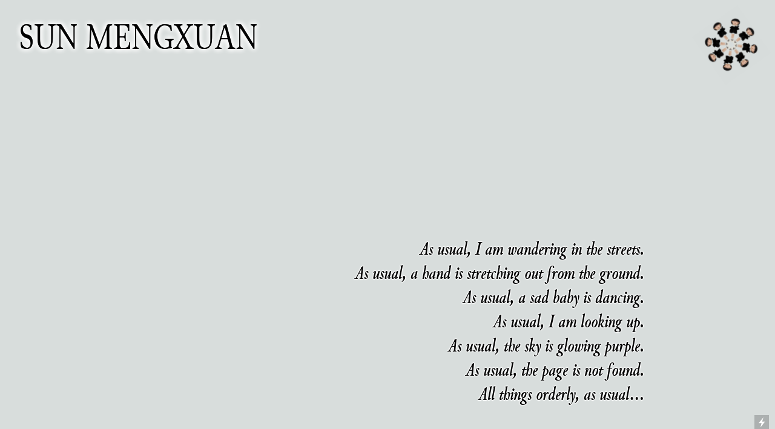

--- FILE ---
content_type: text/html; charset=UTF-8
request_url: https://sunmengxuan.cc/asusual
body_size: 30574
content:
<!DOCTYPE html>
<!-- 

        Running on cargo.site

-->
<html lang="en" data-predefined-style="true" data-css-presets="true" data-css-preset data-typography-preset>
	<head>
<script>
				var __cargo_context__ = 'live';
				var __cargo_js_ver__ = 'c=3521555348';
				var __cargo_maint__ = false;
				
				
			</script>
					<meta http-equiv="X-UA-Compatible" content="IE=edge,chrome=1">
		<meta http-equiv="Content-Type" content="text/html; charset=utf-8">
		<meta name="viewport" content="initial-scale=1.0, maximum-scale=1.0, user-scalable=no">
		
			<meta name="robots" content="index,follow">
		<title>asusual — SUN MENGXUAN 孙梦璇</title>
		<meta name="description" content="As usual, I am wandering in the streets. As usual, a hand is stretching out from the ground. As usual, a sad baby is dancing. As usual, I am...">
				<meta name="twitter:card" content="summary_large_image">
		<meta name="twitter:title" content="asusual — SUN MENGXUAN 孙梦璇">
		<meta name="twitter:description" content="As usual, I am wandering in the streets. As usual, a hand is stretching out from the ground. As usual, a sad baby is dancing. As usual, I am...">
		<meta name="twitter:image" content="https://freight.cargo.site/w/1200/i/43648cef712f1efcdff20c6a53b3f69dd8cb0f3a7a514404dcdb729d147f929c/apig.png">
		<meta property="og:locale" content="en_US">
		<meta property="og:title" content="asusual — SUN MENGXUAN 孙梦璇">
		<meta property="og:description" content="As usual, I am wandering in the streets. As usual, a hand is stretching out from the ground. As usual, a sad baby is dancing. As usual, I am...">
		<meta property="og:url" content="https://sunmengxuan.cc/asusual">
		<meta property="og:image" content="https://freight.cargo.site/w/1200/i/43648cef712f1efcdff20c6a53b3f69dd8cb0f3a7a514404dcdb729d147f929c/apig.png">
		<meta property="og:type" content="website">

		<link rel="preconnect" href="https://static.cargo.site" crossorigin>
		<link rel="preconnect" href="https://freight.cargo.site" crossorigin>
				<link rel="preconnect" href="https://type.cargo.site" crossorigin>

		<!--<link rel="preload" href="https://static.cargo.site/assets/social/IconFont-Regular-0.9.3.woff2" as="font" type="font/woff" crossorigin>-->

		

		<link href="https://freight.cargo.site/t/original/i/aaf6a1166a747c6d55700d28d7d6e4411f3a6289eb7b86f516d44e4aa9e30288/Pngtreecartoon-point-lighting-light-dotted_4469737.ico" rel="shortcut icon">
		<link href="https://sunmengxuan.cc/rss" rel="alternate" type="application/rss+xml" title="SUN MENGXUAN 孙梦璇 feed">

		<link href="https://sunmengxuan.cc/stylesheet?c=3521555348&1649262810" id="member_stylesheet" rel="stylesheet" type="text/css" />
<style id="">@font-face{font-family:Icons;src:url(https://static.cargo.site/assets/social/IconFont-Regular-0.9.3.woff2);unicode-range:U+E000-E15C,U+F0000,U+FE0E}@font-face{font-family:Icons;src:url(https://static.cargo.site/assets/social/IconFont-Regular-0.9.3.woff2);font-weight:240;unicode-range:U+E000-E15C,U+F0000,U+FE0E}@font-face{font-family:Icons;src:url(https://static.cargo.site/assets/social/IconFont-Regular-0.9.3.woff2);unicode-range:U+E000-E15C,U+F0000,U+FE0E;font-weight:400}@font-face{font-family:Icons;src:url(https://static.cargo.site/assets/social/IconFont-Regular-0.9.3.woff2);unicode-range:U+E000-E15C,U+F0000,U+FE0E;font-weight:600}@font-face{font-family:Icons;src:url(https://static.cargo.site/assets/social/IconFont-Regular-0.9.3.woff2);unicode-range:U+E000-E15C,U+F0000,U+FE0E;font-weight:800}@font-face{font-family:Icons;src:url(https://static.cargo.site/assets/social/IconFont-Regular-0.9.3.woff2);unicode-range:U+E000-E15C,U+F0000,U+FE0E;font-style:italic}@font-face{font-family:Icons;src:url(https://static.cargo.site/assets/social/IconFont-Regular-0.9.3.woff2);unicode-range:U+E000-E15C,U+F0000,U+FE0E;font-weight:200;font-style:italic}@font-face{font-family:Icons;src:url(https://static.cargo.site/assets/social/IconFont-Regular-0.9.3.woff2);unicode-range:U+E000-E15C,U+F0000,U+FE0E;font-weight:400;font-style:italic}@font-face{font-family:Icons;src:url(https://static.cargo.site/assets/social/IconFont-Regular-0.9.3.woff2);unicode-range:U+E000-E15C,U+F0000,U+FE0E;font-weight:600;font-style:italic}@font-face{font-family:Icons;src:url(https://static.cargo.site/assets/social/IconFont-Regular-0.9.3.woff2);unicode-range:U+E000-E15C,U+F0000,U+FE0E;font-weight:800;font-style:italic}body.iconfont-loading,body.iconfont-loading *{color:transparent!important}body{-moz-osx-font-smoothing:grayscale;-webkit-font-smoothing:antialiased;-webkit-text-size-adjust:none}body.no-scroll{overflow:hidden}/*!
 * Content
 */.page{word-wrap:break-word}:focus{outline:0}.pointer-events-none{pointer-events:none}.pointer-events-auto{pointer-events:auto}.pointer-events-none .page_content .audio-player,.pointer-events-none .page_content .shop_product,.pointer-events-none .page_content a,.pointer-events-none .page_content audio,.pointer-events-none .page_content button,.pointer-events-none .page_content details,.pointer-events-none .page_content iframe,.pointer-events-none .page_content img,.pointer-events-none .page_content input,.pointer-events-none .page_content video{pointer-events:auto}.pointer-events-none .page_content *>a,.pointer-events-none .page_content>a{position:relative}s *{text-transform:inherit}#toolset{position:fixed;bottom:10px;right:10px;z-index:8}.mobile #toolset,.template_site_inframe #toolset{display:none}#toolset a{display:block;height:24px;width:24px;margin:0;padding:0;text-decoration:none;background:rgba(0,0,0,.2)}#toolset a:hover{background:rgba(0,0,0,.8)}[data-adminview] #toolset a,[data-adminview] #toolset_admin a{background:rgba(0,0,0,.04);pointer-events:none;cursor:default}#toolset_admin a:active{background:rgba(0,0,0,.7)}#toolset_admin a svg>*{transform:scale(1.1) translate(0,-.5px);transform-origin:50% 50%}#toolset_admin a svg{pointer-events:none;width:100%!important;height:auto!important}#following-container{overflow:auto;-webkit-overflow-scrolling:touch}#following-container iframe{height:100%;width:100%;position:absolute;top:0;left:0;right:0;bottom:0}:root{--following-width:-400px;--following-animation-duration:450ms}@keyframes following-open{0%{transform:translateX(0)}100%{transform:translateX(var(--following-width))}}@keyframes following-open-inverse{0%{transform:translateX(0)}100%{transform:translateX(calc(-1 * var(--following-width)))}}@keyframes following-close{0%{transform:translateX(var(--following-width))}100%{transform:translateX(0)}}@keyframes following-close-inverse{0%{transform:translateX(calc(-1 * var(--following-width)))}100%{transform:translateX(0)}}body.animate-left{animation:following-open var(--following-animation-duration);animation-fill-mode:both;animation-timing-function:cubic-bezier(.24,1,.29,1)}#following-container.animate-left{animation:following-close-inverse var(--following-animation-duration);animation-fill-mode:both;animation-timing-function:cubic-bezier(.24,1,.29,1)}#following-container.animate-left #following-frame{animation:following-close var(--following-animation-duration);animation-fill-mode:both;animation-timing-function:cubic-bezier(.24,1,.29,1)}body.animate-right{animation:following-close var(--following-animation-duration);animation-fill-mode:both;animation-timing-function:cubic-bezier(.24,1,.29,1)}#following-container.animate-right{animation:following-open-inverse var(--following-animation-duration);animation-fill-mode:both;animation-timing-function:cubic-bezier(.24,1,.29,1)}#following-container.animate-right #following-frame{animation:following-open var(--following-animation-duration);animation-fill-mode:both;animation-timing-function:cubic-bezier(.24,1,.29,1)}.slick-slider{position:relative;display:block;-moz-box-sizing:border-box;box-sizing:border-box;-webkit-user-select:none;-moz-user-select:none;-ms-user-select:none;user-select:none;-webkit-touch-callout:none;-khtml-user-select:none;-ms-touch-action:pan-y;touch-action:pan-y;-webkit-tap-highlight-color:transparent}.slick-list{position:relative;display:block;overflow:hidden;margin:0;padding:0}.slick-list:focus{outline:0}.slick-list.dragging{cursor:pointer;cursor:hand}.slick-slider .slick-list,.slick-slider .slick-track{transform:translate3d(0,0,0);will-change:transform}.slick-track{position:relative;top:0;left:0;display:block}.slick-track:after,.slick-track:before{display:table;content:'';width:1px;height:1px;margin-top:-1px;margin-left:-1px}.slick-track:after{clear:both}.slick-loading .slick-track{visibility:hidden}.slick-slide{display:none;float:left;height:100%;min-height:1px}[dir=rtl] .slick-slide{float:right}.content .slick-slide img{display:inline-block}.content .slick-slide img:not(.image-zoom){cursor:pointer}.content .scrub .slick-list,.content .scrub .slick-slide img:not(.image-zoom){cursor:ew-resize}body.slideshow-scrub-dragging *{cursor:ew-resize!important}.content .slick-slide img:not([src]),.content .slick-slide img[src='']{width:100%;height:auto}.slick-slide.slick-loading img{display:none}.slick-slide.dragging img{pointer-events:none}.slick-initialized .slick-slide{display:block}.slick-loading .slick-slide{visibility:hidden}.slick-vertical .slick-slide{display:block;height:auto;border:1px solid transparent}.slick-arrow.slick-hidden{display:none}.slick-arrow{position:absolute;z-index:9;width:0;top:0;height:100%;cursor:pointer;will-change:opacity;-webkit-transition:opacity 333ms cubic-bezier(.4,0,.22,1);transition:opacity 333ms cubic-bezier(.4,0,.22,1)}.slick-arrow.hidden{opacity:0}.slick-arrow svg{position:absolute;width:36px;height:36px;top:0;left:0;right:0;bottom:0;margin:auto;transform:translate(.25px,.25px)}.slick-arrow svg.right-arrow{transform:translate(.25px,.25px) scaleX(-1)}.slick-arrow svg:active{opacity:.75}.slick-arrow svg .arrow-shape{fill:none!important;stroke:#fff;stroke-linecap:square}.slick-arrow svg .arrow-outline{fill:none!important;stroke-width:2.5px;stroke:rgba(0,0,0,.6);stroke-linecap:square}.slick-arrow.slick-next{right:0;text-align:right}.slick-next svg,.wallpaper-navigation .slick-next svg{margin-right:10px}.mobile .slick-next svg{margin-right:10px}.slick-arrow.slick-prev{text-align:left}.slick-prev svg,.wallpaper-navigation .slick-prev svg{margin-left:10px}.mobile .slick-prev svg{margin-left:10px}.loading_animation{display:none;vertical-align:middle;z-index:15;line-height:0;pointer-events:none;border-radius:100%}.loading_animation.hidden{display:none}.loading_animation.pulsing{opacity:0;display:inline-block;animation-delay:.1s;-webkit-animation-delay:.1s;-moz-animation-delay:.1s;animation-duration:12s;animation-iteration-count:infinite;animation:fade-pulse-in .5s ease-in-out;-moz-animation:fade-pulse-in .5s ease-in-out;-webkit-animation:fade-pulse-in .5s ease-in-out;-webkit-animation-fill-mode:forwards;-moz-animation-fill-mode:forwards;animation-fill-mode:forwards}.loading_animation.pulsing.no-delay{animation-delay:0s;-webkit-animation-delay:0s;-moz-animation-delay:0s}.loading_animation div{border-radius:100%}.loading_animation div svg{max-width:100%;height:auto}.loading_animation div,.loading_animation div svg{width:20px;height:20px}.loading_animation.full-width svg{width:100%;height:auto}.loading_animation.full-width.big svg{width:100px;height:100px}.loading_animation div svg>*{fill:#ccc}.loading_animation div{-webkit-animation:spin-loading 12s ease-out;-webkit-animation-iteration-count:infinite;-moz-animation:spin-loading 12s ease-out;-moz-animation-iteration-count:infinite;animation:spin-loading 12s ease-out;animation-iteration-count:infinite}.loading_animation.hidden{display:none}[data-backdrop] .loading_animation{position:absolute;top:15px;left:15px;z-index:99}.loading_animation.position-absolute.middle{top:calc(50% - 10px);left:calc(50% - 10px)}.loading_animation.position-absolute.topleft{top:0;left:0}.loading_animation.position-absolute.middleright{top:calc(50% - 10px);right:1rem}.loading_animation.position-absolute.middleleft{top:calc(50% - 10px);left:1rem}.loading_animation.gray div svg>*{fill:#999}.loading_animation.gray-dark div svg>*{fill:#666}.loading_animation.gray-darker div svg>*{fill:#555}.loading_animation.gray-light div svg>*{fill:#ccc}.loading_animation.white div svg>*{fill:rgba(255,255,255,.85)}.loading_animation.blue div svg>*{fill:#698fff}.loading_animation.inline{display:inline-block;margin-bottom:.5ex}.loading_animation.inline.left{margin-right:.5ex}@-webkit-keyframes fade-pulse-in{0%{opacity:0}50%{opacity:.5}100%{opacity:1}}@-moz-keyframes fade-pulse-in{0%{opacity:0}50%{opacity:.5}100%{opacity:1}}@keyframes fade-pulse-in{0%{opacity:0}50%{opacity:.5}100%{opacity:1}}@-webkit-keyframes pulsate{0%{opacity:1}50%{opacity:0}100%{opacity:1}}@-moz-keyframes pulsate{0%{opacity:1}50%{opacity:0}100%{opacity:1}}@keyframes pulsate{0%{opacity:1}50%{opacity:0}100%{opacity:1}}@-webkit-keyframes spin-loading{0%{transform:rotate(0)}9%{transform:rotate(1050deg)}18%{transform:rotate(-1090deg)}20%{transform:rotate(-1080deg)}23%{transform:rotate(-1080deg)}28%{transform:rotate(-1095deg)}29%{transform:rotate(-1065deg)}34%{transform:rotate(-1080deg)}35%{transform:rotate(-1050deg)}40%{transform:rotate(-1065deg)}41%{transform:rotate(-1035deg)}44%{transform:rotate(-1035deg)}47%{transform:rotate(-2160deg)}50%{transform:rotate(-2160deg)}56%{transform:rotate(45deg)}60%{transform:rotate(45deg)}80%{transform:rotate(6120deg)}100%{transform:rotate(0)}}@keyframes spin-loading{0%{transform:rotate(0)}9%{transform:rotate(1050deg)}18%{transform:rotate(-1090deg)}20%{transform:rotate(-1080deg)}23%{transform:rotate(-1080deg)}28%{transform:rotate(-1095deg)}29%{transform:rotate(-1065deg)}34%{transform:rotate(-1080deg)}35%{transform:rotate(-1050deg)}40%{transform:rotate(-1065deg)}41%{transform:rotate(-1035deg)}44%{transform:rotate(-1035deg)}47%{transform:rotate(-2160deg)}50%{transform:rotate(-2160deg)}56%{transform:rotate(45deg)}60%{transform:rotate(45deg)}80%{transform:rotate(6120deg)}100%{transform:rotate(0)}}[grid-row]{align-items:flex-start;box-sizing:border-box;display:-webkit-box;display:-webkit-flex;display:-ms-flexbox;display:flex;-webkit-flex-wrap:wrap;-ms-flex-wrap:wrap;flex-wrap:wrap}[grid-col]{box-sizing:border-box}[grid-row] [grid-col].empty:after{content:"\0000A0";cursor:text}body.mobile[data-adminview=content-editproject] [grid-row] [grid-col].empty:after{display:none}[grid-col=auto]{-webkit-box-flex:1;-webkit-flex:1;-ms-flex:1;flex:1}[grid-col=x12]{width:100%}[grid-col=x11]{width:50%}[grid-col=x10]{width:33.33%}[grid-col=x9]{width:25%}[grid-col=x8]{width:20%}[grid-col=x7]{width:16.666666667%}[grid-col=x6]{width:14.285714286%}[grid-col=x5]{width:12.5%}[grid-col=x4]{width:11.111111111%}[grid-col=x3]{width:10%}[grid-col=x2]{width:9.090909091%}[grid-col=x1]{width:8.333333333%}[grid-col="1"]{width:8.33333%}[grid-col="2"]{width:16.66667%}[grid-col="3"]{width:25%}[grid-col="4"]{width:33.33333%}[grid-col="5"]{width:41.66667%}[grid-col="6"]{width:50%}[grid-col="7"]{width:58.33333%}[grid-col="8"]{width:66.66667%}[grid-col="9"]{width:75%}[grid-col="10"]{width:83.33333%}[grid-col="11"]{width:91.66667%}[grid-col="12"]{width:100%}body.mobile [grid-responsive] [grid-col]{width:100%;-webkit-box-flex:none;-webkit-flex:none;-ms-flex:none;flex:none}[data-ce-host=true][contenteditable=true] [grid-pad]{pointer-events:none}[data-ce-host=true][contenteditable=true] [grid-pad]>*{pointer-events:auto}[grid-pad="0"]{padding:0}[grid-pad="0.25"]{padding:.125rem}[grid-pad="0.5"]{padding:.25rem}[grid-pad="0.75"]{padding:.375rem}[grid-pad="1"]{padding:.5rem}[grid-pad="1.25"]{padding:.625rem}[grid-pad="1.5"]{padding:.75rem}[grid-pad="1.75"]{padding:.875rem}[grid-pad="2"]{padding:1rem}[grid-pad="2.5"]{padding:1.25rem}[grid-pad="3"]{padding:1.5rem}[grid-pad="3.5"]{padding:1.75rem}[grid-pad="4"]{padding:2rem}[grid-pad="5"]{padding:2.5rem}[grid-pad="6"]{padding:3rem}[grid-pad="7"]{padding:3.5rem}[grid-pad="8"]{padding:4rem}[grid-pad="9"]{padding:4.5rem}[grid-pad="10"]{padding:5rem}[grid-gutter="0"]{margin:0}[grid-gutter="0.5"]{margin:-.25rem}[grid-gutter="1"]{margin:-.5rem}[grid-gutter="1.5"]{margin:-.75rem}[grid-gutter="2"]{margin:-1rem}[grid-gutter="2.5"]{margin:-1.25rem}[grid-gutter="3"]{margin:-1.5rem}[grid-gutter="3.5"]{margin:-1.75rem}[grid-gutter="4"]{margin:-2rem}[grid-gutter="5"]{margin:-2.5rem}[grid-gutter="6"]{margin:-3rem}[grid-gutter="7"]{margin:-3.5rem}[grid-gutter="8"]{margin:-4rem}[grid-gutter="10"]{margin:-5rem}[grid-gutter="12"]{margin:-6rem}[grid-gutter="14"]{margin:-7rem}[grid-gutter="16"]{margin:-8rem}[grid-gutter="18"]{margin:-9rem}[grid-gutter="20"]{margin:-10rem}small{max-width:100%;text-decoration:inherit}img:not([src]),img[src='']{outline:1px solid rgba(177,177,177,.4);outline-offset:-1px;content:url([data-uri])}img.image-zoom{cursor:-webkit-zoom-in;cursor:-moz-zoom-in;cursor:zoom-in}#imprimatur{color:#333;font-size:10px;font-family:-apple-system,BlinkMacSystemFont,"Segoe UI",Roboto,Oxygen,Ubuntu,Cantarell,"Open Sans","Helvetica Neue",sans-serif,"Sans Serif",Icons;/*!System*/position:fixed;opacity:.3;right:-28px;bottom:160px;transform:rotate(270deg);-ms-transform:rotate(270deg);-webkit-transform:rotate(270deg);z-index:8;text-transform:uppercase;color:#999;opacity:.5;padding-bottom:2px;text-decoration:none}.mobile #imprimatur{display:none}bodycopy cargo-link a{font-family:-apple-system,BlinkMacSystemFont,"Segoe UI",Roboto,Oxygen,Ubuntu,Cantarell,"Open Sans","Helvetica Neue",sans-serif,"Sans Serif",Icons;/*!System*/font-size:12px;font-style:normal;font-weight:400;transform:rotate(270deg);text-decoration:none;position:fixed!important;right:-27px;bottom:100px;text-decoration:none;letter-spacing:normal;background:0 0;border:0;border-bottom:0;outline:0}/*! PhotoSwipe Default UI CSS by Dmitry Semenov | photoswipe.com | MIT license */.pswp--has_mouse .pswp__button--arrow--left,.pswp--has_mouse .pswp__button--arrow--right,.pswp__ui{visibility:visible}.pswp--minimal--dark .pswp__top-bar,.pswp__button{background:0 0}.pswp,.pswp__bg,.pswp__container,.pswp__img--placeholder,.pswp__zoom-wrap,.quick-view-navigation{-webkit-backface-visibility:hidden}.pswp__button{cursor:pointer;opacity:1;-webkit-appearance:none;transition:opacity .2s;-webkit-box-shadow:none;box-shadow:none}.pswp__button-close>svg{top:10px;right:10px;margin-left:auto}.pswp--touch .quick-view-navigation{display:none}.pswp__ui{-webkit-font-smoothing:auto;opacity:1;z-index:1550}.quick-view-navigation{will-change:opacity;-webkit-transition:opacity 333ms cubic-bezier(.4,0,.22,1);transition:opacity 333ms cubic-bezier(.4,0,.22,1)}.quick-view-navigation .pswp__group .pswp__button{pointer-events:auto}.pswp__button>svg{position:absolute;width:36px;height:36px}.quick-view-navigation .pswp__group:active svg{opacity:.75}.pswp__button svg .shape-shape{fill:#fff}.pswp__button svg .shape-outline{fill:#000}.pswp__button-prev>svg{top:0;bottom:0;left:10px;margin:auto}.pswp__button-next>svg{top:0;bottom:0;right:10px;margin:auto}.quick-view-navigation .pswp__group .pswp__button-prev{position:absolute;left:0;top:0;width:0;height:100%}.quick-view-navigation .pswp__group .pswp__button-next{position:absolute;right:0;top:0;width:0;height:100%}.quick-view-navigation .close-button,.quick-view-navigation .left-arrow,.quick-view-navigation .right-arrow{transform:translate(.25px,.25px)}.quick-view-navigation .right-arrow{transform:translate(.25px,.25px) scaleX(-1)}.pswp__button svg .shape-outline{fill:transparent!important;stroke:#000;stroke-width:2.5px;stroke-linecap:square}.pswp__button svg .shape-shape{fill:transparent!important;stroke:#fff;stroke-width:1.5px;stroke-linecap:square}.pswp__bg,.pswp__scroll-wrap,.pswp__zoom-wrap{width:100%;position:absolute}.quick-view-navigation .pswp__group .pswp__button-close{margin:0}.pswp__container,.pswp__item,.pswp__zoom-wrap{right:0;bottom:0;top:0;position:absolute;left:0}.pswp__ui--hidden .pswp__button{opacity:.001}.pswp__ui--hidden .pswp__button,.pswp__ui--hidden .pswp__button *{pointer-events:none}.pswp .pswp__ui.pswp__ui--displaynone{display:none}.pswp__element--disabled{display:none!important}/*! PhotoSwipe main CSS by Dmitry Semenov | photoswipe.com | MIT license */.pswp{position:fixed;display:none;height:100%;width:100%;top:0;left:0;right:0;bottom:0;margin:auto;-ms-touch-action:none;touch-action:none;z-index:9999999;-webkit-text-size-adjust:100%;line-height:initial;letter-spacing:initial;outline:0}.pswp img{max-width:none}.pswp--zoom-disabled .pswp__img{cursor:default!important}.pswp--animate_opacity{opacity:.001;will-change:opacity;-webkit-transition:opacity 333ms cubic-bezier(.4,0,.22,1);transition:opacity 333ms cubic-bezier(.4,0,.22,1)}.pswp--open{display:block}.pswp--zoom-allowed .pswp__img{cursor:-webkit-zoom-in;cursor:-moz-zoom-in;cursor:zoom-in}.pswp--zoomed-in .pswp__img{cursor:-webkit-grab;cursor:-moz-grab;cursor:grab}.pswp--dragging .pswp__img{cursor:-webkit-grabbing;cursor:-moz-grabbing;cursor:grabbing}.pswp__bg{left:0;top:0;height:100%;opacity:0;transform:translateZ(0);will-change:opacity}.pswp__scroll-wrap{left:0;top:0;height:100%}.pswp__container,.pswp__zoom-wrap{-ms-touch-action:none;touch-action:none}.pswp__container,.pswp__img{-webkit-user-select:none;-moz-user-select:none;-ms-user-select:none;user-select:none;-webkit-tap-highlight-color:transparent;-webkit-touch-callout:none}.pswp__zoom-wrap{-webkit-transform-origin:left top;-ms-transform-origin:left top;transform-origin:left top;-webkit-transition:-webkit-transform 222ms cubic-bezier(.4,0,.22,1);transition:transform 222ms cubic-bezier(.4,0,.22,1)}.pswp__bg{-webkit-transition:opacity 222ms cubic-bezier(.4,0,.22,1);transition:opacity 222ms cubic-bezier(.4,0,.22,1)}.pswp--animated-in .pswp__bg,.pswp--animated-in .pswp__zoom-wrap{-webkit-transition:none;transition:none}.pswp--hide-overflow .pswp__scroll-wrap,.pswp--hide-overflow.pswp{overflow:hidden}.pswp__img{position:absolute;width:auto;height:auto;top:0;left:0}.pswp__img--placeholder--blank{background:#222}.pswp--ie .pswp__img{width:100%!important;height:auto!important;left:0;top:0}.pswp__ui--idle{opacity:0}.pswp__error-msg{position:absolute;left:0;top:50%;width:100%;text-align:center;font-size:14px;line-height:16px;margin-top:-8px;color:#ccc}.pswp__error-msg a{color:#ccc;text-decoration:underline}.pswp__error-msg{font-family:-apple-system,BlinkMacSystemFont,"Segoe UI",Roboto,Oxygen,Ubuntu,Cantarell,"Open Sans","Helvetica Neue",sans-serif}.quick-view.mouse-down .iframe-item{pointer-events:none!important}.quick-view-caption-positioner{pointer-events:none;width:100%;height:100%}.quick-view-caption-wrapper{margin:auto;position:absolute;bottom:0;left:0;right:0}.quick-view-horizontal-align-left .quick-view-caption-wrapper{margin-left:0}.quick-view-horizontal-align-right .quick-view-caption-wrapper{margin-right:0}[data-quick-view-caption]{transition:.1s opacity ease-in-out;position:absolute;bottom:0;left:0;right:0}.quick-view-horizontal-align-left [data-quick-view-caption]{text-align:left}.quick-view-horizontal-align-right [data-quick-view-caption]{text-align:right}.quick-view-caption{transition:.1s opacity ease-in-out}.quick-view-caption>*{display:inline-block}.quick-view-caption *{pointer-events:auto}.quick-view-caption.hidden{opacity:0}.shop_product .dropdown_wrapper{flex:0 0 100%;position:relative}.shop_product select{appearance:none;-moz-appearance:none;-webkit-appearance:none;outline:0;-webkit-font-smoothing:antialiased;-moz-osx-font-smoothing:grayscale;cursor:pointer;border-radius:0;white-space:nowrap;overflow:hidden!important;text-overflow:ellipsis}.shop_product select.dropdown::-ms-expand{display:none}.shop_product a{cursor:pointer;border-bottom:none;text-decoration:none}.shop_product a.out-of-stock{pointer-events:none}body.audio-player-dragging *{cursor:ew-resize!important}.audio-player{display:inline-flex;flex:1 0 calc(100% - 2px);width:calc(100% - 2px)}.audio-player .button{height:100%;flex:0 0 3.3rem;display:flex}.audio-player .separator{left:3.3rem;height:100%}.audio-player .buffer{width:0%;height:100%;transition:left .3s linear,width .3s linear}.audio-player.seeking .buffer{transition:left 0s,width 0s}.audio-player.seeking{user-select:none;-webkit-user-select:none;cursor:ew-resize}.audio-player.seeking *{user-select:none;-webkit-user-select:none;cursor:ew-resize}.audio-player .bar{overflow:hidden;display:flex;justify-content:space-between;align-content:center;flex-grow:1}.audio-player .progress{width:0%;height:100%;transition:width .3s linear}.audio-player.seeking .progress{transition:width 0s}.audio-player .pause,.audio-player .play{cursor:pointer;height:100%}.audio-player .note-icon{margin:auto 0;order:2;flex:0 1 auto}.audio-player .title{white-space:nowrap;overflow:hidden;text-overflow:ellipsis;pointer-events:none;user-select:none;padding:.5rem 0 .5rem 1rem;margin:auto auto auto 0;flex:0 3 auto;min-width:0;width:100%}.audio-player .total-time{flex:0 1 auto;margin:auto 0}.audio-player .current-time,.audio-player .play-text{flex:0 1 auto;margin:auto 0}.audio-player .stream-anim{user-select:none;margin:auto auto auto 0}.audio-player .stream-anim span{display:inline-block}.audio-player .buffer,.audio-player .current-time,.audio-player .note-svg,.audio-player .play-text,.audio-player .separator,.audio-player .total-time{user-select:none;pointer-events:none}.audio-player .buffer,.audio-player .play-text,.audio-player .progress{position:absolute}.audio-player,.audio-player .bar,.audio-player .button,.audio-player .current-time,.audio-player .note-icon,.audio-player .pause,.audio-player .play,.audio-player .total-time{position:relative}body.mobile .audio-player,body.mobile .audio-player *{-webkit-touch-callout:none}#standalone-admin-frame{border:0;width:400px;position:absolute;right:0;top:0;height:100vh;z-index:99}body[standalone-admin=true] #standalone-admin-frame{transform:translate(0,0)}body[standalone-admin=true] .main_container{width:calc(100% - 400px)}body[standalone-admin=false] #standalone-admin-frame{transform:translate(100%,0)}body[standalone-admin=false] .main_container{width:100%}.toggle_standaloneAdmin{position:fixed;top:0;right:400px;height:40px;width:40px;z-index:999;cursor:pointer;background-color:rgba(0,0,0,.4)}.toggle_standaloneAdmin:active{opacity:.7}body[standalone-admin=false] .toggle_standaloneAdmin{right:0}.toggle_standaloneAdmin *{color:#fff;fill:#fff}.toggle_standaloneAdmin svg{padding:6px;width:100%;height:100%;opacity:.85}body[standalone-admin=false] .toggle_standaloneAdmin #close,body[standalone-admin=true] .toggle_standaloneAdmin #backdropsettings{display:none}.toggle_standaloneAdmin>div{width:100%;height:100%}#admin_toggle_button{position:fixed;top:50%;transform:translate(0,-50%);right:400px;height:36px;width:12px;z-index:999;cursor:pointer;background-color:rgba(0,0,0,.09);padding-left:2px;margin-right:5px}#admin_toggle_button .bar{content:'';background:rgba(0,0,0,.09);position:fixed;width:5px;bottom:0;top:0;z-index:10}#admin_toggle_button:active{background:rgba(0,0,0,.065)}#admin_toggle_button *{color:#fff;fill:#fff}#admin_toggle_button svg{padding:0;width:16px;height:36px;margin-left:1px;opacity:1}#admin_toggle_button svg *{fill:#fff;opacity:1}#admin_toggle_button[data-state=closed] .toggle_admin_close{display:none}#admin_toggle_button[data-state=closed],#admin_toggle_button[data-state=closed] .toggle_admin_open{width:20px;cursor:pointer;margin:0}#admin_toggle_button[data-state=closed] svg{margin-left:2px}#admin_toggle_button[data-state=open] .toggle_admin_open{display:none}select,select *{text-rendering:auto!important}b b{font-weight:inherit}*{-webkit-box-sizing:border-box;-moz-box-sizing:border-box;box-sizing:border-box}customhtml>*{position:relative;z-index:10}body,html{min-height:100vh;margin:0;padding:0}html{touch-action:manipulation;position:relative;background-color:#fff}.main_container{min-height:100vh;width:100%;overflow:hidden}.container{display:-webkit-box;display:-webkit-flex;display:-moz-box;display:-ms-flexbox;display:flex;-webkit-flex-wrap:wrap;-moz-flex-wrap:wrap;-ms-flex-wrap:wrap;flex-wrap:wrap;max-width:100%;width:100%;overflow:visible}.container{align-items:flex-start;-webkit-align-items:flex-start}.page{z-index:2}.page ul li>text-limit{display:block}.content,.content_container,.pinned{-webkit-flex:1 0 auto;-moz-flex:1 0 auto;-ms-flex:1 0 auto;flex:1 0 auto;max-width:100%}.content_container{width:100%}.content_container.full_height{min-height:100vh}.page_background{position:absolute;top:0;left:0;width:100%;height:100%}.page_container{position:relative;overflow:visible;width:100%}.backdrop{position:absolute;top:0;z-index:1;width:100%;height:100%;max-height:100vh}.backdrop>div{position:absolute;top:0;left:0;width:100%;height:100%;-webkit-backface-visibility:hidden;backface-visibility:hidden;transform:translate3d(0,0,0);contain:strict}[data-backdrop].backdrop>div[data-overflowing]{max-height:100vh;position:absolute;top:0;left:0}body.mobile [split-responsive]{display:flex;flex-direction:column}body.mobile [split-responsive] .container{width:100%;order:2}body.mobile [split-responsive] .backdrop{position:relative;height:50vh;width:100%;order:1}body.mobile [split-responsive] [data-auxiliary].backdrop{position:absolute;height:50vh;width:100%;order:1}.page{position:relative;z-index:2}img[data-align=left]{float:left}img[data-align=right]{float:right}[data-rotation]{transform-origin:center center}.content .page_content:not([contenteditable=true]) [data-draggable]{pointer-events:auto!important;backface-visibility:hidden}.preserve-3d{-moz-transform-style:preserve-3d;transform-style:preserve-3d}.content .page_content:not([contenteditable=true]) [data-draggable] iframe{pointer-events:none!important}.dragging-active iframe{pointer-events:none!important}.content .page_content:not([contenteditable=true]) [data-draggable]:active{opacity:1}.content .scroll-transition-fade{transition:transform 1s ease-in-out,opacity .8s ease-in-out}.content .scroll-transition-fade.below-viewport{opacity:0;transform:translateY(40px)}.mobile.full_width .page_container:not([split-layout]) .container_width{width:100%}[data-view=pinned_bottom] .bottom_pin_invisibility{visibility:hidden}.pinned{position:relative;width:100%}.pinned .page_container.accommodate:not(.fixed):not(.overlay){z-index:2}.pinned .page_container.overlay{position:absolute;z-index:4}.pinned .page_container.overlay.fixed{position:fixed}.pinned .page_container.overlay.fixed .page{max-height:100vh;-webkit-overflow-scrolling:touch}.pinned .page_container.overlay.fixed .page.allow-scroll{overflow-y:auto;overflow-x:hidden}.pinned .page_container.overlay.fixed .page.allow-scroll{align-items:flex-start;-webkit-align-items:flex-start}.pinned .page_container .page.allow-scroll::-webkit-scrollbar{width:0;background:0 0;display:none}.pinned.pinned_top .page_container.overlay{left:0;top:0}.pinned.pinned_bottom .page_container.overlay{left:0;bottom:0}div[data-container=set]:empty{margin-top:1px}.thumbnails{position:relative;z-index:1}[thumbnails=grid]{align-items:baseline}[thumbnails=justify] .thumbnail{box-sizing:content-box}[thumbnails][data-padding-zero] .thumbnail{margin-bottom:-1px}[thumbnails=montessori] .thumbnail{pointer-events:auto;position:absolute}[thumbnails] .thumbnail>a{display:block;text-decoration:none}[thumbnails=montessori]{height:0}[thumbnails][data-resizing],[thumbnails][data-resizing] *{cursor:nwse-resize}[thumbnails] .thumbnail .resize-handle{cursor:nwse-resize;width:26px;height:26px;padding:5px;position:absolute;opacity:.75;right:-1px;bottom:-1px;z-index:100}[thumbnails][data-resizing] .resize-handle{display:none}[thumbnails] .thumbnail .resize-handle svg{position:absolute;top:0;left:0}[thumbnails] .thumbnail .resize-handle:hover{opacity:1}[data-can-move].thumbnail .resize-handle svg .resize_path_outline{fill:#fff}[data-can-move].thumbnail .resize-handle svg .resize_path{fill:#000}[thumbnails=montessori] .thumbnail_sizer{height:0;width:100%;position:relative;padding-bottom:100%;pointer-events:none}[thumbnails] .thumbnail img{display:block;min-height:3px;margin-bottom:0}[thumbnails] .thumbnail img:not([src]),img[src=""]{margin:0!important;width:100%;min-height:3px;height:100%!important;position:absolute}[aspect-ratio="1x1"].thumb_image{height:0;padding-bottom:100%;overflow:hidden}[aspect-ratio="4x3"].thumb_image{height:0;padding-bottom:75%;overflow:hidden}[aspect-ratio="16x9"].thumb_image{height:0;padding-bottom:56.25%;overflow:hidden}[thumbnails] .thumb_image{width:100%;position:relative}[thumbnails][thumbnail-vertical-align=top]{align-items:flex-start}[thumbnails][thumbnail-vertical-align=middle]{align-items:center}[thumbnails][thumbnail-vertical-align=bottom]{align-items:baseline}[thumbnails][thumbnail-horizontal-align=left]{justify-content:flex-start}[thumbnails][thumbnail-horizontal-align=middle]{justify-content:center}[thumbnails][thumbnail-horizontal-align=right]{justify-content:flex-end}.thumb_image.default_image>svg{position:absolute;top:0;left:0;bottom:0;right:0;width:100%;height:100%}.thumb_image.default_image{outline:1px solid #ccc;outline-offset:-1px;position:relative}.mobile.full_width [data-view=Thumbnail] .thumbnails_width{width:100%}.content [data-draggable] a:active,.content [data-draggable] img:active{opacity:initial}.content .draggable-dragging{opacity:initial}[data-draggable].draggable_visible{visibility:visible}[data-draggable].draggable_hidden{visibility:hidden}.gallery_card [data-draggable],.marquee [data-draggable]{visibility:inherit}[data-draggable]{visibility:visible;background-color:rgba(0,0,0,.003)}#site_menu_panel_container .image-gallery:not(.initialized){height:0;padding-bottom:100%;min-height:initial}.image-gallery:not(.initialized){min-height:100vh;visibility:hidden;width:100%}.image-gallery .gallery_card img{display:block;width:100%;height:auto}.image-gallery .gallery_card{transform-origin:center}.image-gallery .gallery_card.dragging{opacity:.1;transform:initial!important}.image-gallery:not([image-gallery=slideshow]) .gallery_card iframe:only-child,.image-gallery:not([image-gallery=slideshow]) .gallery_card video:only-child{width:100%;height:100%;top:0;left:0;position:absolute}.image-gallery[image-gallery=slideshow] .gallery_card video[muted][autoplay]:not([controls]),.image-gallery[image-gallery=slideshow] .gallery_card video[muted][data-autoplay]:not([controls]){pointer-events:none}.image-gallery [image-gallery-pad="0"] video:only-child{object-fit:cover;height:calc(100% + 1px)}div.image-gallery>a,div.image-gallery>iframe,div.image-gallery>img,div.image-gallery>video{display:none}[image-gallery-row]{align-items:flex-start;box-sizing:border-box;display:-webkit-box;display:-webkit-flex;display:-ms-flexbox;display:flex;-webkit-flex-wrap:wrap;-ms-flex-wrap:wrap;flex-wrap:wrap}.image-gallery .gallery_card_image{width:100%;position:relative}[data-predefined-style=true] .image-gallery a.gallery_card{display:block;border:none}[image-gallery-col]{box-sizing:border-box}[image-gallery-col=x12]{width:100%}[image-gallery-col=x11]{width:50%}[image-gallery-col=x10]{width:33.33%}[image-gallery-col=x9]{width:25%}[image-gallery-col=x8]{width:20%}[image-gallery-col=x7]{width:16.666666667%}[image-gallery-col=x6]{width:14.285714286%}[image-gallery-col=x5]{width:12.5%}[image-gallery-col=x4]{width:11.111111111%}[image-gallery-col=x3]{width:10%}[image-gallery-col=x2]{width:9.090909091%}[image-gallery-col=x1]{width:8.333333333%}.content .page_content [image-gallery-pad].image-gallery{pointer-events:none}.content .page_content [image-gallery-pad].image-gallery .gallery_card_image>*,.content .page_content [image-gallery-pad].image-gallery .gallery_image_caption{pointer-events:auto}.content .page_content [image-gallery-pad="0"]{padding:0}.content .page_content [image-gallery-pad="0.25"]{padding:.125rem}.content .page_content [image-gallery-pad="0.5"]{padding:.25rem}.content .page_content [image-gallery-pad="0.75"]{padding:.375rem}.content .page_content [image-gallery-pad="1"]{padding:.5rem}.content .page_content [image-gallery-pad="1.25"]{padding:.625rem}.content .page_content [image-gallery-pad="1.5"]{padding:.75rem}.content .page_content [image-gallery-pad="1.75"]{padding:.875rem}.content .page_content [image-gallery-pad="2"]{padding:1rem}.content .page_content [image-gallery-pad="2.5"]{padding:1.25rem}.content .page_content [image-gallery-pad="3"]{padding:1.5rem}.content .page_content [image-gallery-pad="3.5"]{padding:1.75rem}.content .page_content [image-gallery-pad="4"]{padding:2rem}.content .page_content [image-gallery-pad="5"]{padding:2.5rem}.content .page_content [image-gallery-pad="6"]{padding:3rem}.content .page_content [image-gallery-pad="7"]{padding:3.5rem}.content .page_content [image-gallery-pad="8"]{padding:4rem}.content .page_content [image-gallery-pad="9"]{padding:4.5rem}.content .page_content [image-gallery-pad="10"]{padding:5rem}.content .page_content [image-gallery-gutter="0"]{margin:0}.content .page_content [image-gallery-gutter="0.5"]{margin:-.25rem}.content .page_content [image-gallery-gutter="1"]{margin:-.5rem}.content .page_content [image-gallery-gutter="1.5"]{margin:-.75rem}.content .page_content [image-gallery-gutter="2"]{margin:-1rem}.content .page_content [image-gallery-gutter="2.5"]{margin:-1.25rem}.content .page_content [image-gallery-gutter="3"]{margin:-1.5rem}.content .page_content [image-gallery-gutter="3.5"]{margin:-1.75rem}.content .page_content [image-gallery-gutter="4"]{margin:-2rem}.content .page_content [image-gallery-gutter="5"]{margin:-2.5rem}.content .page_content [image-gallery-gutter="6"]{margin:-3rem}.content .page_content [image-gallery-gutter="7"]{margin:-3.5rem}.content .page_content [image-gallery-gutter="8"]{margin:-4rem}.content .page_content [image-gallery-gutter="10"]{margin:-5rem}.content .page_content [image-gallery-gutter="12"]{margin:-6rem}.content .page_content [image-gallery-gutter="14"]{margin:-7rem}.content .page_content [image-gallery-gutter="16"]{margin:-8rem}.content .page_content [image-gallery-gutter="18"]{margin:-9rem}.content .page_content [image-gallery-gutter="20"]{margin:-10rem}[image-gallery=slideshow]:not(.initialized)>*{min-height:1px;opacity:0;min-width:100%}[image-gallery=slideshow][data-constrained-by=height] [image-gallery-vertical-align].slick-track{align-items:flex-start}[image-gallery=slideshow] img.image-zoom:active{opacity:initial}[image-gallery=slideshow].slick-initialized .gallery_card{pointer-events:none}[image-gallery=slideshow].slick-initialized .gallery_card.slick-current{pointer-events:auto}[image-gallery=slideshow] .gallery_card:not(.has_caption){line-height:0}.content .page_content [image-gallery=slideshow].image-gallery>*{pointer-events:auto}.content [image-gallery=slideshow].image-gallery.slick-initialized .gallery_card{overflow:hidden;margin:0;display:flex;flex-flow:row wrap;flex-shrink:0}.content [image-gallery=slideshow].image-gallery.slick-initialized .gallery_card.slick-current{overflow:visible}[image-gallery=slideshow] .gallery_image_caption{opacity:1;transition:opacity .3s;-webkit-transition:opacity .3s;width:100%;margin-left:auto;margin-right:auto;clear:both}[image-gallery-horizontal-align=left] .gallery_image_caption{text-align:left}[image-gallery-horizontal-align=middle] .gallery_image_caption{text-align:center}[image-gallery-horizontal-align=right] .gallery_image_caption{text-align:right}[image-gallery=slideshow][data-slideshow-in-transition] .gallery_image_caption{opacity:0;transition:opacity .3s;-webkit-transition:opacity .3s}[image-gallery=slideshow] .gallery_card_image{width:initial;margin:0;display:inline-block}[image-gallery=slideshow] .gallery_card img{margin:0;display:block}[image-gallery=slideshow][data-exploded]{align-items:flex-start;box-sizing:border-box;display:-webkit-box;display:-webkit-flex;display:-ms-flexbox;display:flex;-webkit-flex-wrap:wrap;-ms-flex-wrap:wrap;flex-wrap:wrap;justify-content:flex-start;align-content:flex-start}[image-gallery=slideshow][data-exploded] .gallery_card{padding:1rem;width:16.666%}[image-gallery=slideshow][data-exploded] .gallery_card_image{height:0;display:block;width:100%}[image-gallery=grid]{align-items:baseline}[image-gallery=grid] .gallery_card.has_caption .gallery_card_image{display:block}[image-gallery=grid] [image-gallery-pad="0"].gallery_card{margin-bottom:-1px}[image-gallery=grid] .gallery_card img{margin:0}[image-gallery=columns] .gallery_card img{margin:0}[image-gallery=justify]{align-items:flex-start}[image-gallery=justify] .gallery_card img{margin:0}[image-gallery=montessori][image-gallery-row]{display:block}[image-gallery=montessori] a.gallery_card,[image-gallery=montessori] div.gallery_card{position:absolute;pointer-events:auto}[image-gallery=montessori][data-can-move] .gallery_card,[image-gallery=montessori][data-can-move] .gallery_card .gallery_card_image,[image-gallery=montessori][data-can-move] .gallery_card .gallery_card_image>*{cursor:move}[image-gallery=montessori]{position:relative;height:0}[image-gallery=freeform] .gallery_card{position:relative}[image-gallery=freeform] [image-gallery-pad="0"].gallery_card{margin-bottom:-1px}[image-gallery-vertical-align]{display:flex;flex-flow:row wrap}[image-gallery-vertical-align].slick-track{display:flex;flex-flow:row nowrap}.image-gallery .slick-list{margin-bottom:-.3px}[image-gallery-vertical-align=top]{align-content:flex-start;align-items:flex-start}[image-gallery-vertical-align=middle]{align-items:center;align-content:center}[image-gallery-vertical-align=bottom]{align-content:flex-end;align-items:flex-end}[image-gallery-horizontal-align=left]{justify-content:flex-start}[image-gallery-horizontal-align=middle]{justify-content:center}[image-gallery-horizontal-align=right]{justify-content:flex-end}.image-gallery[data-resizing],.image-gallery[data-resizing] *{cursor:nwse-resize!important}.image-gallery .gallery_card .resize-handle,.image-gallery .gallery_card .resize-handle *{cursor:nwse-resize!important}.image-gallery .gallery_card .resize-handle{width:26px;height:26px;padding:5px;position:absolute;opacity:.75;right:-1px;bottom:-1px;z-index:10}.image-gallery[data-resizing] .resize-handle{display:none}.image-gallery .gallery_card .resize-handle svg{cursor:nwse-resize!important;position:absolute;top:0;left:0}.image-gallery .gallery_card .resize-handle:hover{opacity:1}[data-can-move].gallery_card .resize-handle svg .resize_path_outline{fill:#fff}[data-can-move].gallery_card .resize-handle svg .resize_path{fill:#000}[image-gallery=montessori] .thumbnail_sizer{height:0;width:100%;position:relative;padding-bottom:100%;pointer-events:none}#site_menu_button{display:block;text-decoration:none;pointer-events:auto;z-index:9;vertical-align:top;cursor:pointer;box-sizing:content-box;font-family:Icons}#site_menu_button.custom_icon{padding:0;line-height:0}#site_menu_button.custom_icon img{width:100%;height:auto}#site_menu_wrapper.disabled #site_menu_button{display:none}#site_menu_wrapper.mobile_only #site_menu_button{display:none}body.mobile #site_menu_wrapper.mobile_only:not(.disabled) #site_menu_button:not(.active){display:block}#site_menu_panel_container[data-type=cargo_menu] #site_menu_panel{display:block;position:fixed;top:0;right:0;bottom:0;left:0;z-index:10;cursor:default}.site_menu{pointer-events:auto;position:absolute;z-index:11;top:0;bottom:0;line-height:0;max-width:400px;min-width:300px;font-size:20px;text-align:left;background:rgba(20,20,20,.95);padding:20px 30px 90px 30px;overflow-y:auto;overflow-x:hidden;display:-webkit-box;display:-webkit-flex;display:-ms-flexbox;display:flex;-webkit-box-orient:vertical;-webkit-box-direction:normal;-webkit-flex-direction:column;-ms-flex-direction:column;flex-direction:column;-webkit-box-pack:start;-webkit-justify-content:flex-start;-ms-flex-pack:start;justify-content:flex-start}body.mobile #site_menu_wrapper .site_menu{-webkit-overflow-scrolling:touch;min-width:auto;max-width:100%;width:100%;padding:20px}#site_menu_wrapper[data-sitemenu-position=bottom-left] #site_menu,#site_menu_wrapper[data-sitemenu-position=top-left] #site_menu{left:0}#site_menu_wrapper[data-sitemenu-position=bottom-right] #site_menu,#site_menu_wrapper[data-sitemenu-position=top-right] #site_menu{right:0}#site_menu_wrapper[data-type=page] .site_menu{right:0;left:0;width:100%;padding:0;margin:0;background:0 0}.site_menu_wrapper.open .site_menu{display:block}.site_menu div{display:block}.site_menu a{text-decoration:none;display:inline-block;color:rgba(255,255,255,.75);max-width:100%;overflow:hidden;white-space:nowrap;text-overflow:ellipsis;line-height:1.4}.site_menu div a.active{color:rgba(255,255,255,.4)}.site_menu div.set-link>a{font-weight:700}.site_menu div.hidden{display:none}.site_menu .close{display:block;position:absolute;top:0;right:10px;font-size:60px;line-height:50px;font-weight:200;color:rgba(255,255,255,.4);cursor:pointer;user-select:none}#site_menu_panel_container .page_container{position:relative;overflow:hidden;background:0 0;z-index:2}#site_menu_panel_container .site_menu_page_wrapper{position:fixed;top:0;left:0;overflow-y:auto;-webkit-overflow-scrolling:touch;height:100%;width:100%;z-index:100}#site_menu_panel_container .site_menu_page_wrapper .backdrop{pointer-events:none}#site_menu_panel_container #site_menu_page_overlay{position:fixed;top:0;right:0;bottom:0;left:0;cursor:default;z-index:1}#shop_button{display:block;text-decoration:none;pointer-events:auto;z-index:9;vertical-align:top;cursor:pointer;box-sizing:content-box;font-family:Icons}#shop_button.custom_icon{padding:0;line-height:0}#shop_button.custom_icon img{width:100%;height:auto}#shop_button.disabled{display:none}.loading[data-loading]{display:none;position:fixed;bottom:8px;left:8px;z-index:100}.new_site_button_wrapper{font-size:1.8rem;font-weight:400;color:rgba(0,0,0,.85);font-family:-apple-system,BlinkMacSystemFont,'Segoe UI',Roboto,Oxygen,Ubuntu,Cantarell,'Open Sans','Helvetica Neue',sans-serif,'Sans Serif',Icons;font-style:normal;line-height:1.4;color:#fff;position:fixed;bottom:0;right:0;z-index:999}body.template_site #toolset{display:none!important}body.mobile .new_site_button{display:none}.new_site_button{display:flex;height:44px;cursor:pointer}.new_site_button .plus{width:44px;height:100%}.new_site_button .plus svg{width:100%;height:100%}.new_site_button .plus svg line{stroke:#000;stroke-width:2px}.new_site_button .plus:after,.new_site_button .plus:before{content:'';width:30px;height:2px}.new_site_button .text{background:#0fce83;display:none;padding:7.5px 15px 7.5px 15px;height:100%;font-size:20px;color:#222}.new_site_button:active{opacity:.8}.new_site_button.show_full .text{display:block}.new_site_button.show_full .plus{display:none}html:not(.admin-wrapper) .template_site #confirm_modal [data-progress] .progress-indicator:after{content:'Generating Site...';padding:7.5px 15px;right:-200px;color:#000}bodycopy svg.marker-overlay,bodycopy svg.marker-overlay *{transform-origin:0 0;-webkit-transform-origin:0 0;box-sizing:initial}bodycopy svg#svgroot{box-sizing:initial}bodycopy svg.marker-overlay{padding:inherit;position:absolute;left:0;top:0;width:100%;height:100%;min-height:1px;overflow:visible;pointer-events:none;z-index:999}bodycopy svg.marker-overlay *{pointer-events:initial}bodycopy svg.marker-overlay text{letter-spacing:initial}bodycopy svg.marker-overlay a{cursor:pointer}.marquee:not(.torn-down){overflow:hidden;width:100%;position:relative;padding-bottom:.25em;padding-top:.25em;margin-bottom:-.25em;margin-top:-.25em;contain:layout}.marquee .marquee_contents{will-change:transform;display:flex;flex-direction:column}.marquee[behavior][direction].torn-down{white-space:normal}.marquee[behavior=bounce] .marquee_contents{display:block;float:left;clear:both}.marquee[behavior=bounce] .marquee_inner{display:block}.marquee[behavior=bounce][direction=vertical] .marquee_contents{width:100%}.marquee[behavior=bounce][direction=diagonal] .marquee_inner:last-child,.marquee[behavior=bounce][direction=vertical] .marquee_inner:last-child{position:relative;visibility:hidden}.marquee[behavior=bounce][direction=horizontal],.marquee[behavior=scroll][direction=horizontal]{white-space:pre}.marquee[behavior=scroll][direction=horizontal] .marquee_contents{display:inline-flex;white-space:nowrap;min-width:100%}.marquee[behavior=scroll][direction=horizontal] .marquee_inner{min-width:100%}.marquee[behavior=scroll] .marquee_inner:first-child{will-change:transform;position:absolute;width:100%;top:0;left:0}.cycle{display:none}</style>
<script type="text/json" data-set="defaults" >{"current_offset":0,"current_page":1,"cargo_url":"sailormx","is_domain":true,"is_mobile":false,"is_tablet":false,"is_phone":false,"api_path":"https:\/\/sunmengxuan.cc\/_api","is_editor":false,"is_template":false,"is_direct_link":true,"direct_link_pid":14493425}</script>
<script type="text/json" data-set="DisplayOptions" >{"user_id":779611,"pagination_count":24,"title_in_project":true,"disable_project_scroll":false,"learning_cargo_seen":true,"resource_url":null,"use_sets":null,"sets_are_clickable":null,"set_links_position":null,"sticky_pages":null,"total_projects":0,"slideshow_responsive":false,"slideshow_thumbnails_header":true,"layout_options":{"content_position":"center_cover","content_width":"90","content_margin":"5","main_margin":"3","text_alignment":"text_left","vertical_position":"vertical_top","bgcolor":"rgba(174, 184, 183, 0.48)","WebFontConfig":{"cargo":{"families":{"Junicode Condensed":{"variants":["n4","i4","n7","i7"]}}},"system":{"families":{"-apple-system":{"variants":["n4"]}}}},"links_orientation":"links_horizontal","viewport_size":"phone","mobile_zoom":"16","mobile_view":"desktop","mobile_padding":"-6","mobile_formatting":false,"width_unit":"rem","text_width":"66","is_feed":false,"limit_vertical_images":false,"image_zoom":false,"mobile_images_full_width":true,"responsive_columns":"1","responsive_thumbnails_padding":"0.7","enable_sitemenu":false,"sitemenu_mobileonly":false,"menu_position":"top-left","sitemenu_option":"cargo_menu","responsive_row_height":"75","advanced_padding_enabled":false,"main_margin_top":"3","main_margin_right":"3","main_margin_bottom":"3","main_margin_left":"3","mobile_pages_full_width":false,"scroll_transition":false,"image_full_zoom":false,"quick_view_height":"100","quick_view_width":"100","quick_view_alignment":"quick_view_center_center","advanced_quick_view_padding_enabled":false,"quick_view_padding":"2.5","quick_view_padding_top":"2.5","quick_view_padding_bottom":"2.5","quick_view_padding_left":"2.5","quick_view_padding_right":"2.5","quick_content_alignment":"quick_content_center_center","close_quick_view_on_scroll":true,"show_quick_view_ui":true,"quick_view_bgcolor":"","quick_view_caption":false},"element_sort":{"no-group":[{"name":"Navigation","isActive":true},{"name":"Header Text","isActive":true},{"name":"Content","isActive":true},{"name":"Header Image","isActive":false}]},"site_menu_options":{"display_type":"cargo_menu","enable":false,"mobile_only":false,"position":"bottom-left","single_page_id":null,"icon":"\ue132","show_homepage":true,"single_page_url":"Menu","custom_icon":false},"ecommerce_options":{"enable_ecommerce_button":false,"shop_button_position":"top-right","shop_icon":"\ue137","custom_icon":false,"shop_icon_text":"Shopping Bag &lt;(#)&gt;","icon":"","enable_geofencing":false,"enabled_countries":["AF","AX","AL","DZ","AS","AD","AO","AI","AQ","AG","AR","AM","AW","AU","AT","AZ","BS","BH","BD","BB","BY","BE","BZ","BJ","BM","BT","BO","BQ","BA","BW","BV","BR","IO","BN","BG","BF","BI","KH","CM","CA","CV","KY","CF","TD","CL","CN","CX","CC","CO","KM","CG","CD","CK","CR","CI","HR","CU","CW","CY","CZ","DK","DJ","DM","DO","EC","EG","SV","GQ","ER","EE","ET","FK","FO","FJ","FI","FR","GF","PF","TF","GA","GM","GE","DE","GH","GI","GR","GL","GD","GP","GU","GT","GG","GN","GW","GY","HT","HM","VA","HN","HK","HU","IS","IN","ID","IR","IQ","IE","IM","IL","IT","JM","JP","JE","JO","KZ","KE","KI","KP","KR","KW","KG","LA","LV","LB","LS","LR","LY","LI","LT","LU","MO","MK","MG","MW","MY","MV","ML","MT","MH","MQ","MR","MU","YT","MX","FM","MD","MC","MN","ME","MS","MA","MZ","MM","NA","NR","NP","NL","NC","NZ","NI","NE","NG","NU","NF","MP","NO","OM","PK","PW","PS","PA","PG","PY","PE","PH","PN","PL","PT","PR","QA","RE","RO","RU","RW","BL","SH","KN","LC","MF","PM","VC","WS","SM","ST","SA","SN","RS","SC","SL","SG","SX","SK","SI","SB","SO","ZA","GS","SS","ES","LK","SD","SR","SJ","SZ","SE","CH","SY","TW","TJ","TZ","TH","TL","TG","TK","TO","TT","TN","TR","TM","TC","TV","UG","UA","AE","GB","US","UM","UY","UZ","VU","VE","VN","VG","VI","WF","EH","YE","ZM","ZW"]}}</script>
<script type="text/json" data-set="Site" >{"id":"779611","direct_link":"https:\/\/sunmengxuan.cc","display_url":"sunmengxuan.cc","site_url":"sailormx","account_shop_id":null,"has_ecommerce":false,"has_shop":false,"ecommerce_key_public":null,"cargo_spark_button":true,"following_url":null,"website_title":"SUN MENGXUAN \u5b59\u68a6\u7487","meta_tags":"","meta_description":"","meta_head":"","homepage_id":"13904425","css_url":"https:\/\/sunmengxuan.cc\/stylesheet","rss_url":"https:\/\/sunmengxuan.cc\/rss","js_url":"\/_jsapps\/design\/design.js","favicon_url":"https:\/\/freight.cargo.site\/t\/original\/i\/aaf6a1166a747c6d55700d28d7d6e4411f3a6289eb7b86f516d44e4aa9e30288\/Pngtreecartoon-point-lighting-light-dotted_4469737.ico","home_url":"https:\/\/cargo.site","auth_url":"https:\/\/cargo.site","profile_url":null,"profile_width":0,"profile_height":0,"social_image_url":null,"social_width":0,"social_height":0,"social_description":"Cargo","social_has_image":false,"social_has_description":false,"site_menu_icon":null,"site_menu_has_image":false,"custom_html":"<customhtml><\/customhtml>","filter":null,"is_editor":false,"use_hi_res":false,"hiq":null,"progenitor_site":"intergrams","files":[],"resource_url":"sunmengxuan.cc\/_api\/v0\/site\/779611"}</script>
<script type="text/json" data-set="ScaffoldingData" >{"id":0,"title":"SUN MENGXUAN \u5b59\u68a6\u7487","project_url":0,"set_id":0,"is_homepage":false,"pin":false,"is_set":true,"in_nav":false,"stack":false,"sort":0,"index":0,"page_count":3,"pin_position":null,"thumbnail_options":null,"pages":[{"id":13977468,"title":"pages","project_url":"pages","set_id":0,"is_homepage":false,"pin":false,"is_set":true,"in_nav":false,"stack":false,"sort":0,"index":0,"page_count":10,"pin_position":null,"thumbnail_options":null,"pages":[{"id":14493425,"site_id":779611,"project_url":"asusual","direct_link":"https:\/\/sunmengxuan.cc\/asusual","type":"page","title":"asusual","title_no_html":"asusual","tags":"","display":true,"pin":false,"pin_options":{},"in_nav":false,"is_homepage":false,"backdrop_enabled":true,"is_set":false,"stack":false,"excerpt":"As usual, I am wandering in the streets.\nAs usual, a hand is stretching out from the ground. \nAs usual, a sad baby is dancing. \nAs usual, I am...","content":"<br>\n<br>\n<br>\n<br>\n<br>\n<br>\n<br>\n<br>\n<br>\n<div grid-row=\"\" grid-pad=\"2\" grid-gutter=\"4\" grid-responsive=\"\">\n\t<div grid-col=\"4\" grid-pad=\"2\"><\/div>\n\t<div grid-col=\"6\" grid-pad=\"2\" class=\"\"><div style=\"color:#000000;text-shadow:#FFFFFF 0px 1px 2px,#FFFFFF 1px 0px 2px,#FFFFFF 0px -1px 2px,#FFFFFF -1px 0px 2px;filter:glow(color=#FFFFFF,strength=2)\"><div style=\"text-align: right;\"><i>As usual, I am wandering in the streets.<br>As usual, a hand is stretching out from the ground. <br>As usual, a sad baby is dancing. <br>As usual, I am looking up.<br>As usual, the sky is glowing purple. <br>As usual, the page is not found.<br>All things orderly, as usual...\n    <\/i><\/div><\/div><\/div><div grid-col=\"2\" grid-pad=\"2\" style=\"text-align: right;\"><\/div>\n<\/div><br>\n\n<br>\n<br>\n<br>","content_no_html":"\n\n\n\n\n\n\n\n\n\n\t\n\tAs usual, I am wandering in the streets.As usual, a hand is stretching out from the ground. As usual, a sad baby is dancing. As usual, I am looking up.As usual, the sky is glowing purple. As usual, the page is not found.All things orderly, as usual...\n    \n\n\n\n\n","content_partial_html":"<br>\n<br>\n<br>\n<br>\n<br>\n<br>\n<br>\n<br>\n<br>\n\n\t\n\t<i>As usual, I am wandering in the streets.<br>As usual, a hand is stretching out from the ground. <br>As usual, a sad baby is dancing. <br>As usual, I am looking up.<br>As usual, the sky is glowing purple. <br>As usual, the page is not found.<br>All things orderly, as usual...\n    <\/i>\n<br>\n\n<br>\n<br>\n<br>","thumb":"78331188","thumb_meta":{"thumbnail_crop":{"percentWidth":"100","marginLeft":0,"marginTop":0,"imageModel":{"id":78331188,"project_id":14493425,"image_ref":"{image 10}","name":"apig.png","hash":"43648cef712f1efcdff20c6a53b3f69dd8cb0f3a7a514404dcdb729d147f929c","width":1500,"height":884,"sort":0,"exclude_from_backdrop":false,"date_added":"1595702127"},"stored":{"ratio":58.933333333333,"crop_ratio":"16x9"},"cropManuallySet":false}},"thumb_is_visible":true,"sort":6,"index":5,"set_id":13977468,"page_options":{"using_local_css":true,"local_css":"[local-style=\"14493425\"] .container_width {\n}\n\n[local-style=\"14493425\"] body {\n\tbackground-color: initial \/*!variable_defaults*\/;\n}\n\n[local-style=\"14493425\"] .backdrop {\n}\n\n[local-style=\"14493425\"] .page {\n\tmin-height: 100vh \/*!page_height_100vh*\/;\n}\n\n[local-style=\"14493425\"] .page_background {\n\tbackground-color: initial \/*!page_container_bgcolor*\/;\n}\n\n[local-style=\"14493425\"] .content_padding {\n}\n\n[data-predefined-style=\"true\"] [local-style=\"14493425\"] bodycopy {\n}\n\n[data-predefined-style=\"true\"] [local-style=\"14493425\"] bodycopy a {\n}\n\n[data-predefined-style=\"true\"] [local-style=\"14493425\"] bodycopy a:hover {\n}\n\n[data-predefined-style=\"true\"] [local-style=\"14493425\"] h1 {\n}\n\n[data-predefined-style=\"true\"] [local-style=\"14493425\"] h1 a {\n}\n\n[data-predefined-style=\"true\"] [local-style=\"14493425\"] h1 a:hover {\n}\n\n[data-predefined-style=\"true\"] [local-style=\"14493425\"] h2 {\n}\n\n[data-predefined-style=\"true\"] [local-style=\"14493425\"] h2 a {\n}\n\n[data-predefined-style=\"true\"] [local-style=\"14493425\"] h2 a:hover {\n}\n\n[data-predefined-style=\"true\"] [local-style=\"14493425\"] small {\n}\n\n[data-predefined-style=\"true\"] [local-style=\"14493425\"] small a {\n}\n\n[data-predefined-style=\"true\"] [local-style=\"14493425\"] small a:hover {\n}\n\n[local-style=\"14493425\"] .container {\n\tmargin-right: 0 \/*!content_right*\/;\n\ttext-align: center \/*!text_center*\/;\n}","local_layout_options":{"split_layout":false,"split_responsive":false,"full_height":true,"advanced_padding_enabled":false,"page_container_bgcolor":"","show_local_thumbs":false,"page_bgcolor":"","content_position":"right_cover","text_alignment":"text_center"},"pin_options":{}},"set_open":false,"images":[{"id":78331188,"project_id":14493425,"image_ref":"{image 10}","name":"apig.png","hash":"43648cef712f1efcdff20c6a53b3f69dd8cb0f3a7a514404dcdb729d147f929c","width":1500,"height":884,"sort":0,"exclude_from_backdrop":false,"date_added":"1595702127"},{"id":78331189,"project_id":14493425,"image_ref":"{image 11}","name":"arooster.png","hash":"c9659fffdf129aa73568586fa58b420561f025a0a2d3b7b4875ea6ad8b61eb8e","width":1254,"height":1500,"sort":0,"exclude_from_backdrop":false,"date_added":"1595702127"},{"id":78331190,"project_id":14493425,"image_ref":"{image 12}","name":"aMVD_8.png","hash":"0471a12988c1320ae4e2a0dcd1fffd20a916be23f3b30c6b841468a8637ea4d7","width":1500,"height":877,"sort":0,"exclude_from_backdrop":false,"date_added":"1595702127"},{"id":78331191,"project_id":14493425,"image_ref":"{image 13}","name":"aMVD_9.png","hash":"7b5c46058fff78ca3ed9566a65b739b5ec62bf0ef266d29fe4f485416b20557c","width":1500,"height":998,"sort":0,"exclude_from_backdrop":false,"date_added":"1595702127"},{"id":78331192,"project_id":14493425,"image_ref":"{image 14}","name":"aDuck.png","hash":"f076072bc8301d92f9bf7522f4d8dbddf88926f5136b0ee47b9274cf4524964e","width":1120,"height":1182,"sort":0,"exclude_from_backdrop":false,"date_added":"1595702127"},{"id":79024800,"project_id":14493425,"image_ref":"{image 15}","name":"Screen-Shot-2017-02-22-at-16.55.37.png","hash":"1a5d13292f6c0055b20c32fc6156488f78fb6ec454378f08f815b456c1cf7932","width":2560,"height":1440,"sort":0,"exclude_from_backdrop":false,"date_added":"1596483133"},{"id":79024919,"project_id":14493425,"image_ref":"{image 16}","name":"Screen-Shot-2017-02-22-at-17.02.49.png","hash":"adb8a7ae999a6c479c9755d7368b25a0848c29f9c95e1acc2c69220f4ff8376c","width":2560,"height":1440,"sort":0,"exclude_from_backdrop":false,"date_added":"1596483281"},{"id":79024961,"project_id":14493425,"image_ref":"{image 17}","name":"Screen-Shot-2017-02-22-at-17.04.07.png","hash":"795ef04851e978376ceecac7808785e0437454364a243bcf12929ef266dc0537","width":2560,"height":1440,"sort":0,"exclude_from_backdrop":false,"date_added":"1596483305"},{"id":79025210,"project_id":14493425,"image_ref":"{image 18}","name":"Screen-Shot-2017-02-22-at-16.58.24.png","hash":"6f7bc90ad21caf7e79ecc52c11e999a57b1379f49054b3abcbadfafd454a5aa6","width":2560,"height":1440,"sort":0,"exclude_from_backdrop":false,"date_added":"1596483442"},{"id":79025226,"project_id":14493425,"image_ref":"{image 19}","name":"Screen-Shot-2017-02-22-at-16.58.26.png","hash":"08e3ddd65f21c39e1857bab2b9456c8abe5d393c6b8cc8e5f8d8315f4ac64f76","width":2560,"height":1440,"sort":0,"exclude_from_backdrop":false,"date_added":"1596483444"},{"id":79027723,"project_id":14493425,"image_ref":"{image 20}","name":"Screen-Shot-2017-02-10-at-17.55.53.png","hash":"72215d39fad0cbfda26126a39cfd0ef9ca827c25a5f843c38eb1986fdc5cd9c7","width":2560,"height":1440,"sort":0,"exclude_from_backdrop":false,"date_added":"1596485165"},{"id":79027761,"project_id":14493425,"image_ref":"{image 21}","name":"Screen-Shot-2017-02-10-at-17.58.56.png","hash":"a3ffe80e6cae709b6753ba5e7662c0964335f49a13386cc16714a314abb185c6","width":2560,"height":1440,"sort":0,"exclude_from_backdrop":false,"date_added":"1596485230"},{"id":79028055,"project_id":14493425,"image_ref":"{image 23}","name":"Screen-Shot-2017-02-10-at-17.58.14.png","hash":"611f2f9a72486d40ef0843f31d6ef4e10619ef73e52955d8fe208d581edd6c2b","width":2560,"height":1440,"sort":0,"exclude_from_backdrop":false,"date_added":"1596485342"},{"id":79028456,"project_id":14493425,"image_ref":"{image 24}","name":"Screen-Shot-2017-02-10-at-17.59.51.png","hash":"97442ad36d573aca8f939b6eb5f0d2569757db6a7a95d96d667ef8a08443f4fc","width":2560,"height":1440,"sort":0,"exclude_from_backdrop":false,"date_added":"1596485636"},{"id":79028462,"project_id":14493425,"image_ref":"{image 25}","name":"Screen-Shot-2017-02-10-at-18.00.39.png","hash":"9d12edfabfdd2c0b85ab3395c4c5617fc917b9fb52a42dd967a010c16943973b","width":2560,"height":1440,"sort":0,"exclude_from_backdrop":false,"date_added":"1596485644"},{"id":79028463,"project_id":14493425,"image_ref":"{image 26}","name":"Screen-Shot-2017-02-10-at-18.02.15.png","hash":"517fea15ec80a47e68fa93ba26c13748de33a3a27d7b637ce56f27b23f8ed1ad","width":2560,"height":1440,"sort":0,"exclude_from_backdrop":false,"date_added":"1596485651"},{"id":79030774,"project_id":14493425,"image_ref":"{image 27}","name":"Screen-Shot-2017-02-10-at-17.54.10.png","hash":"0046da065b02c3b519e4cea6346112f4f0f8f31a35c2b144f3feefba7d435771","width":2560,"height":1440,"sort":0,"exclude_from_backdrop":false,"date_added":"1596486740"}],"backdrop":{"id":2285975,"site_id":779611,"page_id":14493425,"backdrop_id":12,"backdrop_path":"video","is_active":true,"data":{"video_url":"https:\/\/vimeo.com\/205888340","scale_option":"cover","margin":0,"limit_size":false,"preset_image":"\/\/static.cargo.site\/assets\/backdrop\/video\/hexed_16.png","alpha":100,"color":"rgba(51,51,51,1)","use_mobile_image":false,"image":"79027761","hex":"#333","backdrop_viewport_lock":false,"using_preset":false,"preset_width":"24","preset_height":"24","image_active":false,"requires_webgl":"false"}}}]},{"id":13904423,"site_id":779611,"project_url":"Pyramid","direct_link":"https:\/\/sunmengxuan.cc\/Pyramid","type":"page","title":"Pyramid","title_no_html":"Pyramid","tags":"","display":false,"pin":true,"pin_options":{"position":"top","overlay":true,"fixed":true},"in_nav":false,"is_homepage":false,"backdrop_enabled":false,"is_set":false,"stack":false,"excerpt":"","content":"<div class=\"image-gallery\" data-gallery=\"%7B%22mode_id%22%3A4%2C%22gallery_instance_id%22%3A1%2C%22name%22%3A%22Montessori%22%2C%22path%22%3A%22montessori%22%2C%22data%22%3A%7B%22height%22%3A7.620519159456118%2C%22lowest_y%22%3A0%2C%22max_y%22%3A7.620519159456118%2C%22responsive%22%3Afalse%2C%22image_padding%22%3A2%2C%22snap_to_grid%22%3Atrue%2C%22user_interactive%22%3Atrue%2C%22zero_height%22%3Afalse%2C%22mobile_data%22%3A%7B%22columns%22%3A2%2C%22column_size%22%3A11%2C%22image_padding%22%3A1%2C%22mobile_design_path%22%3A%22columns%22%2C%22separate_mobile_view%22%3Atrue%7D%2C%22meta_data%22%3A%7B%220%22%3A%7B%22width%22%3A7.5%2C%22x%22%3A92.5%2C%22y%22%3A0%2C%22z%22%3A1%7D%7D%7D%7D\">\n<a href=\"https:\/\/www.instagram.com\/sailormenx\/\" class=\"image-link\"><img width=\"809\" height=\"822\" width_o=\"809\" height_o=\"822\" data-src=\"https:\/\/freight.cargo.site\/t\/original\/i\/4d677a1be2d280d2de5565500414e63b761022e94d61986489df02602a418c22\/yuan_-1.png\" data-mid=\"75021559\" border=\"0\" data-rotation=\"-35\"\/><\/a>\n<\/div>\n<div class=\"rotate\"><\/div>","content_no_html":"\n{image 8 rotation=\"-35\"}\n\n","content_partial_html":"\n<a href=\"https:\/\/www.instagram.com\/sailormenx\/\" class=\"image-link\"><img width=\"809\" height=\"822\" width_o=\"809\" height_o=\"822\" data-src=\"https:\/\/freight.cargo.site\/t\/original\/i\/4d677a1be2d280d2de5565500414e63b761022e94d61986489df02602a418c22\/yuan_-1.png\" data-mid=\"75021559\" border=\"0\" data-rotation=\"-35\"\/><\/a>\n\n","thumb":"74927614","thumb_meta":{"thumbnail_crop":{"percentWidth":"100","marginLeft":0,"marginTop":0,"imageModel":{"id":74927614,"project_id":13904423,"image_ref":"{image 7}","name":"l11.svg","hash":"15f22aca280566912ef80f56cb6cd7cfbabf70b4c61e02348537070a35f38494","width":91,"height":91,"sort":0,"exclude_from_backdrop":false,"date_added":"1592446252"},"stored":{"ratio":100,"crop_ratio":"16x9"},"cropManuallySet":false}},"thumb_is_visible":false,"sort":14,"index":0,"set_id":0,"page_options":{"using_local_css":true,"local_css":"[local-style=\"13904423\"] .container_width {\n\twidth: 100% \/*!variable_defaults*\/;\n}\n\n[local-style=\"13904423\"] body {\n}\n\n[local-style=\"13904423\"] .backdrop {\n}\n\n[local-style=\"13904423\"] .page {\n}\n\n[local-style=\"13904423\"] .page_background {\n\tbackground-color: initial \/*!page_container_bgcolor*\/;\n}\n\n[local-style=\"13904423\"] .content_padding {\n\tpadding-right: 2.5rem \/*!main_margin*\/;\n\tpadding-top: 2.5rem \/*!main_margin*\/;\n\tpadding-bottom: 2.5rem \/*!main_margin*\/;\n\tpadding-left: 2.5rem \/*!main_margin*\/;\n}\n\n[data-predefined-style=\"true\"] [local-style=\"13904423\"] bodycopy {\n}\n\n[data-predefined-style=\"true\"] [local-style=\"13904423\"] bodycopy a {\n}\n\n[data-predefined-style=\"true\"] [local-style=\"13904423\"] bodycopy a:hover {\n}\n\n[data-predefined-style=\"true\"] [local-style=\"13904423\"] h1 {\n}\n\n[data-predefined-style=\"true\"] [local-style=\"13904423\"] h1 a {\n}\n\n[data-predefined-style=\"true\"] [local-style=\"13904423\"] h1 a:hover {\n}\n\n[data-predefined-style=\"true\"] [local-style=\"13904423\"] h2 {\n}\n\n[data-predefined-style=\"true\"] [local-style=\"13904423\"] h2 a {\n}\n\n[data-predefined-style=\"true\"] [local-style=\"13904423\"] h2 a:hover {\n}\n\n[data-predefined-style=\"true\"] [local-style=\"13904423\"] small {\n}\n\n[data-predefined-style=\"true\"] [local-style=\"13904423\"] small a {\n}\n\n[data-predefined-style=\"true\"] [local-style=\"13904423\"] small a:hover {\n}\n\n[local-style=\"13904423\"] .container {\n\ttext-align: right \/*!text_right*\/;\n}","local_layout_options":{"split_layout":false,"split_responsive":false,"full_height":false,"advanced_padding_enabled":false,"page_container_bgcolor":"","show_local_thumbs":false,"page_bgcolor":"","text_alignment":"text_right","main_margin_right":"2.5","content_width":"100","main_margin":"2.5","main_margin_top":"2.5","main_margin_bottom":"2.5","main_margin_left":"2.5"},"pin_options":{"position":"top","overlay":true,"fixed":true}},"set_open":false,"images":[{"id":74927614,"project_id":13904423,"image_ref":"{image 7}","name":"l11.svg","hash":"15f22aca280566912ef80f56cb6cd7cfbabf70b4c61e02348537070a35f38494","width":91,"height":91,"sort":0,"exclude_from_backdrop":false,"date_added":"1592446252"},{"id":75021559,"project_id":13904423,"image_ref":"{image 8}","name":"yuan_-1.png","hash":"4d677a1be2d280d2de5565500414e63b761022e94d61986489df02602a418c22","width":809,"height":822,"sort":0,"exclude_from_backdrop":false,"date_added":"1592513833"},{"id":75320374,"project_id":13904423,"image_ref":"{image 9}","name":"1.gif","hash":"0285b3afe546428babc5ffc072339255dde0c43ccdff8536bff5eee5d6ebb670","width":1920,"height":1080,"sort":0,"exclude_from_backdrop":false,"date_added":"1592829136"},{"id":75320376,"project_id":13904423,"image_ref":"{image 10}","name":"https_liveperformance_2019_MengxuanSun-X-EmirTimurTokdemir_1.png","hash":"05109aac2d27a7770e6e320e82a640c7b474b75e05f6294875140063f34c5786","width":2004,"height":1254,"sort":0,"exclude_from_backdrop":false,"date_added":"1592829141"},{"id":75320377,"project_id":13904423,"image_ref":"{image 11}","name":"-2018-10-16-12.33.27.png","hash":"201b296710fce83165d6b9b386196c3caece4a27905e6d6311d08652e25d1757","width":3354,"height":626,"sort":0,"exclude_from_backdrop":false,"date_added":"1592829140"},{"id":75320380,"project_id":13904423,"image_ref":"{image 12}","name":"-2018-10-16-12.32.01.png","hash":"75eba1fed5a29a798d0df39ca6c29cd25b0fa4cb5aca4889992bfc2fa26d268d","width":3360,"height":628,"sort":0,"exclude_from_backdrop":false,"date_added":"1592829141"},{"id":75320381,"project_id":13904423,"image_ref":"{image 13}","name":"-2018-10-15-10.44.16.png","hash":"41261334ff6ecb91f3f092a33922134ab3674eee956548be84127813a83b7bf1","width":3112,"height":1698,"sort":0,"exclude_from_backdrop":false,"date_added":"1592829156"},{"id":75320382,"project_id":13904423,"image_ref":"{image 14}","name":"DIng_livePerformance_2019_3.png","hash":"a94e590feff346969a1664465e4888dad1c945c30d589e8a103b79819c15591f","width":3840,"height":2400,"sort":0,"exclude_from_backdrop":false,"date_added":"1592829146"},{"id":75320385,"project_id":13904423,"image_ref":"{image 15}","name":"DIng_livePerformance_2019_4.png","hash":"b5a314f11460215c2155057b84ee368066b89fd4879d8f7b74fc43cb6a161f67","width":3840,"height":2400,"sort":0,"exclude_from_backdrop":false,"date_added":"1592829149"}],"backdrop":null},{"id":13904424,"site_id":779611,"project_url":"Logo","direct_link":"https:\/\/sunmengxuan.cc\/Logo","type":"page","title":"Logo","title_no_html":"Logo","tags":"","display":false,"pin":true,"pin_options":{"position":"top","overlay":true,"fixed":true},"in_nav":false,"is_homepage":false,"backdrop_enabled":false,"is_set":false,"stack":false,"excerpt":"SUN MENGXUAN","content":"<h1><a href=\"Nav\" rel=\"history\">SUN MENGXUAN<\/a><\/h1><br>","content_no_html":"SUN MENGXUAN","content_partial_html":"<h1><a href=\"Nav\" rel=\"history\">SUN MENGXUAN<\/a><\/h1><br>","thumb":"","thumb_meta":null,"thumb_is_visible":false,"sort":16,"index":0,"set_id":0,"page_options":{"using_local_css":true,"local_css":"[local-style=\"13904424\"] .container_width {\n\twidth: 100% \/*!variable_defaults*\/;\n}\n\n[local-style=\"13904424\"] body {\n\tbackground-color: initial \/*!variable_defaults*\/;\n}\n\n[local-style=\"13904424\"] .backdrop {\n}\n\n[local-style=\"13904424\"] .page {\n}\n\n[local-style=\"13904424\"] .page_background {\n\tbackground-color: initial \/*!page_container_bgcolor*\/;\n}\n\n[local-style=\"13904424\"] .content_padding {\n}\n\n[data-predefined-style=\"true\"] [local-style=\"13904424\"] bodycopy {\n}\n\n[data-predefined-style=\"true\"] [local-style=\"13904424\"] bodycopy a {\n}\n\n[data-predefined-style=\"true\"] [local-style=\"13904424\"] bodycopy a:hover {\n}\n\n[data-predefined-style=\"true\"] [local-style=\"13904424\"] h1 {\n}\n\n[data-predefined-style=\"true\"] [local-style=\"13904424\"] h1 a {\n}\n\n[data-predefined-style=\"true\"] [local-style=\"13904424\"] h1 a:hover {\n}\n\n[data-predefined-style=\"true\"] [local-style=\"13904424\"] h2 {\n}\n\n[data-predefined-style=\"true\"] [local-style=\"13904424\"] h2 a {\n}\n\n[data-predefined-style=\"true\"] [local-style=\"13904424\"] h2 a:hover {\n}\n\n[data-predefined-style=\"true\"] [local-style=\"13904424\"] small {\n}\n\n[data-predefined-style=\"true\"] [local-style=\"13904424\"] small a {\n}\n\n[data-predefined-style=\"true\"] [local-style=\"13904424\"] small a:hover {\n}\n\n[local-style=\"13904424\"] .container {\n}","local_layout_options":{"split_layout":false,"split_responsive":false,"full_height":false,"advanced_padding_enabled":false,"page_container_bgcolor":"","show_local_thumbs":false,"page_bgcolor":"","content_width":"100"},"pin_options":{"position":"top","overlay":true,"fixed":true}},"set_open":false,"images":[],"backdrop":null},{"id":14665638,"site_id":779611,"project_url":"link","direct_link":"https:\/\/sunmengxuan.cc\/link","type":"page","title":"link","title_no_html":"link","tags":"","display":false,"pin":true,"pin_options":{"position":"top","overlay":true,"fixed":true},"in_nav":false,"is_homepage":false,"backdrop_enabled":false,"is_set":false,"stack":false,"excerpt":"SUN MENGXUAN \u00a0","content":"<div style=\"color: rgb(0, 0, 0); text-shadow: rgb(255, 255, 255) 0px 1px 8px, rgb(255, 255, 255) 1px 0px 8px, rgb(255, 255, 255) 0px -1px 8px, rgb(255, 255, 255) -1px 0px 8px;\"><h1>SUN MENGXUAN &nbsp;<\/h1><h2><br><\/h2><\/div><br>","content_no_html":"SUN MENGXUAN &nbsp;","content_partial_html":"<h1>SUN MENGXUAN &nbsp;<\/h1><h2><br><\/h2><br>","thumb":"","thumb_meta":null,"thumb_is_visible":false,"sort":17,"index":0,"set_id":0,"page_options":{"using_local_css":true,"local_css":"[local-style=\"14665638\"] .container_width {\n\twidth: 100% \/*!variable_defaults*\/;\n}\n\n[local-style=\"14665638\"] body {\n\tbackground-color: initial \/*!variable_defaults*\/;\n}\n\n[local-style=\"14665638\"] .backdrop {\n}\n\n[local-style=\"14665638\"] .page {\n}\n\n[local-style=\"14665638\"] .page_background {\n\tbackground-color: initial \/*!page_container_bgcolor*\/;\n}\n\n[local-style=\"14665638\"] .content_padding {\n}\n\n[data-predefined-style=\"true\"] [local-style=\"14665638\"] bodycopy {\n}\n\n[data-predefined-style=\"true\"] [local-style=\"14665638\"] bodycopy a {\n}\n\n[data-predefined-style=\"true\"] [local-style=\"14665638\"] bodycopy a:hover {\n}\n\n[data-predefined-style=\"true\"] [local-style=\"14665638\"] h1 {\n}\n\n[data-predefined-style=\"true\"] [local-style=\"14665638\"] h1 a {\n}\n\n[data-predefined-style=\"true\"] [local-style=\"14665638\"] h1 a:hover {\n}\n\n[data-predefined-style=\"true\"] [local-style=\"14665638\"] h2 {\n}\n\n[data-predefined-style=\"true\"] [local-style=\"14665638\"] h2 a {\n}\n\n[data-predefined-style=\"true\"] [local-style=\"14665638\"] h2 a:hover {\n}\n\n[data-predefined-style=\"true\"] [local-style=\"14665638\"] small {\n}\n\n[data-predefined-style=\"true\"] [local-style=\"14665638\"] small a {\n}\n\n[data-predefined-style=\"true\"] [local-style=\"14665638\"] small a:hover {\n}\n\n[local-style=\"14665638\"] .container {\n}","local_layout_options":{"split_layout":false,"split_responsive":false,"full_height":false,"advanced_padding_enabled":false,"page_container_bgcolor":"","show_local_thumbs":false,"page_bgcolor":"","content_width":"100"},"pin_options":{"position":"top","overlay":true,"fixed":true}},"set_open":false,"images":[],"backdrop":null},{"id":13904425,"site_id":779611,"project_url":"Nav","direct_link":"https:\/\/sunmengxuan.cc\/Nav","type":"page","title":"Nav","title_no_html":"Nav","tags":"","display":false,"pin":false,"pin_options":{"position":"bottom","overlay":false,"fixed":false,"accommodate":true},"in_nav":false,"is_homepage":true,"backdrop_enabled":true,"is_set":false,"stack":false,"excerpt":"#01\u592a\u521d3030 A Better Version of Me\u00a0 #02 Ding! \u53ee\ud83d\udd14: \u773e\u751f\u7686\u73a9\u7269\u00a0 \n\t#03 Second Nature : We sell the past to the future*\u00a0 \n\t#04 https:\/\/??? :...","content":"<br>\n<br>\n<br>\n<div class=\"image-gallery\" data-gallery=\"%7B%22mode_id%22%3A6%2C%22gallery_instance_id%22%3A23%2C%22name%22%3A%22Slideshow%22%2C%22path%22%3A%22slideshow%22%2C%22data%22%3A%7B%22autoplay%22%3Atrue%2C%22autoplaySpeed%22%3A2.5%2C%22speed%22%3A0.5%2C%22arrows%22%3Atrue%2C%22transition-type%22%3A%22slide%22%2C%22constrain_height%22%3Atrue%2C%22image_vertical_align%22%3A%22middle%22%2C%22image_horizontal_align%22%3A%22middle%22%2C%22image_alignment%22%3A%22image_middle_middle%22%2C%22mobile_data%22%3A%7B%22separate_mobile_view%22%3Afalse%7D%2C%22meta_data%22%3A%7B%7D%7D%7D\">\n<img width=\"1862\" height=\"1028\" width_o=\"1862\" height_o=\"1028\" data-src=\"https:\/\/freight.cargo.site\/t\/original\/i\/301c9547074b26fd00d1b92b20b101ae09112be08d51ea15108e03cb8021b661\/-2020-05-13-4.37.05.png\" data-mid=\"74931154\" border=\"0\" data-scale=\"51\"\/>\n<img width=\"3840\" height=\"2400\" width_o=\"3840\" height_o=\"2400\" data-src=\"https:\/\/freight.cargo.site\/t\/original\/i\/a94e590feff346969a1664465e4888dad1c945c30d589e8a103b79819c15591f\/DIng_livePerformance_2019_3.png\" data-mid=\"75320472\" border=\"0\" \/>\n<img width=\"3840\" height=\"2400\" width_o=\"3840\" height_o=\"2400\" data-src=\"https:\/\/freight.cargo.site\/t\/original\/i\/b5a314f11460215c2155057b84ee368066b89fd4879d8f7b74fc43cb6a161f67\/DIng_livePerformance_2019_4.png\" data-mid=\"78595090\" border=\"0\" \/>\n<img width=\"1003\" height=\"514\" width_o=\"1003\" height_o=\"514\" data-src=\"https:\/\/freight.cargo.site\/t\/original\/i\/6a950d8d10c73c27ae3c143fde937ef94bbbc1b353141675ec277279ece4a273\/Asset-1-01.png\" data-mid=\"78591284\" border=\"0\" \/>\n<img width=\"2004\" height=\"1254\" width_o=\"2004\" height_o=\"1254\" data-src=\"https:\/\/freight.cargo.site\/t\/original\/i\/05109aac2d27a7770e6e320e82a640c7b474b75e05f6294875140063f34c5786\/https_liveperformance_2019_MengxuanSun-X-EmirTimurTokdemir_1.png\" data-mid=\"75321143\" border=\"0\" \/>\n<\/div><h1><a href=\"3030\" rel=\"history\">#01<i>\u592a\u521d3030 A Better Version of Me<\/i><\/a>&nbsp; <a href=\"Ding\" rel=\"history\">#02 <i>Ding! \u53ee<\/i>\ud83d\udd14: <i>\u773e\u751f\u7686\u73a9\u7269<\/i><\/a>&nbsp; \n\t<a href=\"sn\" rel=\"history\">#03 <i>Second Nature<\/i> :<i> We sell the past to the future*<\/i><\/a>&nbsp; \n\t<a href=\"https\" rel=\"history\">#04 <\/a><i><a href=\"https\" rel=\"history\">https:\/\/??? : You Are The Only Myth of Internet World<\/a> &nbsp;<\/i><a href=\"0\" rel=\"history\">#05 <i>-\u96f6+ <\/i><\/a> <a href=\"asusual\" rel=\"history\">#06 <i>As Usual <\/i><\/a><a href=\"ymcq\" rel=\"history\">#07 <i>\u591c\u5922\u6625\u79cb<\/i><\/a> <a href=\"xyz\" rel=\"history\">#08&nbsp;<i>X<\/i>;;;<i>Y<\/i>;;;<i>Z<\/i>;;;<\/a> \n\n<\/h1>\n    \n\n\n<br>\n<div class=\"image-gallery\" data-gallery=\"%7B%22mode_id%22%3A4%2C%22gallery_instance_id%22%3A24%2C%22name%22%3A%22Montessori%22%2C%22path%22%3A%22montessori%22%2C%22data%22%3A%7B%22height%22%3A52.54473251780172%2C%22responsive%22%3Afalse%2C%22snap_to_grid%22%3Afalse%2C%22user_interactive%22%3Afalse%2C%22zero_height%22%3Atrue%2C%22mobile_data%22%3A%7B%22columns%22%3A2%2C%22column_size%22%3A11%2C%22image_padding%22%3A1%2C%22mobile_design_path%22%3A%22columns%22%2C%22separate_mobile_view%22%3Atrue%7D%2C%22meta_data%22%3A%7B%220%22%3A%7B%22width%22%3A93.41285780942528%2C%22x%22%3A-34.94309536851074%2C%22y%22%3A-1.6604791755421664%2C%22z%22%3A1%7D%7D%2C%22lowest_y%22%3A-1.6604791755421664%2C%22max_y%22%3A50.884253342259555%2C%22image_padding%22%3A2%7D%7D\">\n<img width=\"1920\" height=\"1080\" width_o=\"1920\" height_o=\"1080\" data-src=\"https:\/\/freight.cargo.site\/t\/original\/i\/0285b3afe546428babc5ffc072339255dde0c43ccdff8536bff5eee5d6ebb670\/1.gif\" data-mid=\"75320403\" border=\"0\" \/>\n<\/div><div style=\"text-align: right;\"><div style=\"text-align: right;\"><h2><div class=\"marquee\" behavior=\"bounce\"><div style=\"color:#000000;text-shadow:#FFFFFF 0px 1px 6px,#FFFFFF 1px 0px 6px,#FFFFFF 0px -1px 6px,#FFFFFF -1px 0px 6px;filter:glow(color=#FFFFFF,strength=6)\"><i><a href=\"cv\" rel=\"history\">#01 Sailormenx 3030 A BetterVersion of Me<\/a><\/i><\/div><a href=\"cv\" rel=\"history\">\n<\/a><\/div><\/h2><a href=\"cv\" rel=\"history\"><div style=\"color:#FFFFFF;text-shadow:#000000 0px 1px 8px,#000000 1px 0px 8px,#000000 0px -1px 8px,#000000 -1px 0px 8px;filter:glow(color=#000000,strength=8)\"><i>Hi! I\u2019m MengXuan!<\/i><\/div>\n<div style=\"text-shadow: rgb(0, 0, 0) 0px 1px 8px, rgb(0, 0, 0) 1px 0px 8px, rgb(0, 0, 0) 0px -1px 8px, rgb(0, 0, 0) -1px 0px 8px;\"><br>\n<i><span style=\"color: #fff;\">New Media Artist, based in Berlin. <br>Most of my works are based on Audiovisual Live Performances <br>and Experimental Video Installations. <br>I create some shits with game engine, <br>to describe the formation of own spiritual world with 3d visual materials.<br><\/span><\/i><br><\/div><\/a><div style=\"text-shadow: rgb(0, 0, 0) 0px 1px 8px, rgb(0, 0, 0) 1px 0px 8px, rgb(0, 0, 0) 0px -1px 8px, rgb(0, 0, 0) -1px 0px 8px;\"><small><span style=\"color: #fff;\"><i><br>\n<br>\n<b><div style=\"text-shadow: rgb(0, 0, 0) 0px 1px 8px, rgb(0, 0, 0) 1px 0px 8px, rgb(0, 0, 0) 0px -1px 8px, rgb(0, 0, 0) -1px 0px 8px;\"><br>\n<span style=\"color: #fff;\"><a href=\"extralinks\" rel=\"history\"><span style=\"color: #fff;\"><span style=\"color: #fff;\">E<\/span>xtra (more)&nbsp; Links&nbsp;<\/span><span style=\"color: #fff;\">(shit)<\/span><\/a><\/span> &nbsp;&nbsp;<\/div><br>\n\ue04b\ufe0e\ufe0e\ufe0e &nbsp; &nbsp;<\/b> <a href=\"https:\/\/vimeo.com\/sunmengxuan\" class=\"icon-link\"><span style=\"color: #fff;\">\ue021\ufe0e<\/span><\/a><b><a href=\"https:\/\/www.instagram.com\/sailormenx\/\" class=\"icon-link\"><span style=\"color: #fff;\">\ue025\ufe0e<\/span><\/a><\/b><\/i><\/span><\/small><\/div><\/div><\/div><div style=\"text-align: right;\"><br>\n<br>\n<h2><a href=\"ding\" rel=\"history\"><div class=\"image-gallery\" data-gallery=\"%7B%22mode_id%22%3A4%2C%22gallery_instance_id%22%3A25%2C%22name%22%3A%22Montessori%22%2C%22path%22%3A%22montessori%22%2C%22data%22%3A%7B%22height%22%3A27.596439169139465%2C%22responsive%22%3Afalse%2C%22snap_to_grid%22%3Afalse%2C%22user_interactive%22%3Afalse%2C%22zero_height%22%3Atrue%2C%22mobile_data%22%3A%7B%22columns%22%3A2%2C%22column_size%22%3A11%2C%22image_padding%22%3A1%2C%22mobile_design_path%22%3A%22columns%22%2C%22separate_mobile_view%22%3Atrue%7D%2C%22meta_data%22%3A%7B%220%22%3A%7B%22width%22%3A44.154302670623146%2C%22x%22%3A27.399076529382317%2C%22y%22%3A1.0236059858697868%2C%22z%22%3A1%7D%7D%2C%22lowest_y%22%3A1.0236059858697868%2C%22max_y%22%3A28.62004515500925%2C%22image_padding%22%3A2%7D%7D\">\n<img width=\"3840\" height=\"2400\" width_o=\"3840\" height_o=\"2400\" data-src=\"https:\/\/freight.cargo.site\/t\/original\/i\/a94e590feff346969a1664465e4888dad1c945c30d589e8a103b79819c15591f\/DIng_livePerformance_2019_3.png\" data-mid=\"75320472\" border=\"0\" \/>\n<\/div><\/a><\/h2><div style=\"color:#000000;text-shadow:#FFFFFF 0px 1px 6px,#FFFFFF 1px 0px 6px,#FFFFFF 0px -1px 6px,#FFFFFF -1px 0px 6px;filter:glow(color=#FFFFFF,strength=6)\"><h2><i><a href=\"Ding\" rel=\"history\">#02 Ding!<\/a><\/i><\/h2><\/div>\n\n<br><i><div style=\"color: rgb(0, 0, 0); text-shadow: rgb(255, 255, 255) 0px 1px 2px, rgb(255, 255, 255) 1px 0px 2px, rgb(255, 255, 255) 0px -1px 2px, rgb(255, 255, 255) -1px 0px 2px;\">\u53ee\ud83d\udd14: \u773e\u751f\u7686\u73a9\u7269<br><br><br>\u795e\u611b\u4e16\u4eba<br>\u4e16\u4eba\u611b\u773e\u751f<br>\u773e\u751f\u7686\u73a9\u7269<\/div>\n\n<\/i><br><\/div><br>\n<br><h2>\n<div style=\"text-align: right\"><div style=\"color:#000000;text-shadow:#FFFFFF 0px 1px 6px,#FFFFFF 1px 0px 6px,#FFFFFF 0px -1px 6px,#FFFFFF -1px 0px 6px;filter:glow(color=#FFFFFF,strength=6)\"><a href=\"sn\" rel=\"history\"><i>#03 Second Nature <\/i>:<\/a><\/div>\n\n<div class=\"marquee\"><a href=\"3\" rel=\"history\"><\/a><h2><a href=\"3\" rel=\"history\"><\/a>\n\n<div style=\"color:#000000;text-shadow:#FFFFFF 0px 1px 3px,#FFFFFF 1px 0px 3px,#FFFFFF 0px -1px 3px,#FFFFFF -1px 0px 3px;filter:glow(color=#FFFFFF,strength=3)\"><i>We sell the past to the future*We sell the past to the future*We sell the past to the future*<\/i><\/div>\n\n<\/h2><\/div><\/div><\/h2><div class=\"image-gallery\" data-gallery=\"%7B%22mode_id%22%3A4%2C%22gallery_instance_id%22%3A26%2C%22name%22%3A%22Montessori%22%2C%22path%22%3A%22montessori%22%2C%22data%22%3A%7B%22height%22%3A25.3125%2C%22lowest_y%22%3A10%2C%22max_y%22%3A35.3125%2C%22responsive%22%3Afalse%2C%22image_padding%22%3A2%2C%22snap_to_grid%22%3Atrue%2C%22user_interactive%22%3Atrue%2C%22zero_height%22%3Atrue%2C%22mobile_data%22%3A%7B%22columns%22%3A2%2C%22column_size%22%3A11%2C%22image_padding%22%3A1%2C%22mobile_design_path%22%3A%22columns%22%2C%22separate_mobile_view%22%3Atrue%7D%2C%22meta_data%22%3A%7B%220%22%3A%7B%22width%22%3A45%2C%22x%22%3A0%2C%22y%22%3A10%2C%22z%22%3A1%7D%7D%7D%7D\">\n<img width=\"1920\" height=\"1080\" width_o=\"1920\" height_o=\"1080\" data-src=\"https:\/\/freight.cargo.site\/t\/original\/i\/243226fcaa7e2834ff9f725b487be68a6fb11a1daa9fc6d86a8c28a060875f02\/cnct.jpg\" data-mid=\"75895375\" border=\"0\" \/>\n<\/div><div style=\"text-align: right;\"><br>\n<i><span style=\"color: #000;\"><small><i>s.<\/i><\/small><\/span><\/i><\/div><div style=\"text-shadow: rgb(255, 255, 255) 0px 1px 2px, rgb(255, 255, 255) 1px 0px 2px, rgb(255, 255, 255) 0px -1px 2px, rgb(255, 255, 255) -1px 0px 2px;\"><div style=\"text-align: right;\"><span style=\"color: #000;\"><b><i>I<\/i><\/b><\/span><i>n philosophy, <br>\nthe nature without human transformation is called \"first nature\", <br>and the nature that has been transformed by humans&nbsp;<br>\nis called \"second nature.<br>\n\"The first virtual magazine \u201eSECOND NATURE\u201c <br>released in the future world is named after this. <br>This magazine set up the mood for each person's virtual character. <br>Such as hate, love, fear, anger, envy, etc. <br>\nThe words in this magazine set in motion a series of infinite cycles.<\/i><\/div><\/div><div style=\"color: rgb(0, 0, 0); text-shadow: rgb(255, 255, 255) 0px 1px 6px, rgb(255, 255, 255) 1px 0px 6px, rgb(255, 255, 255) 0px -1px 6px, rgb(255, 255, 255) -1px 0px 6px;\"><hr><br>\n<h2><i><a href=\"https\" rel=\"history\">#04 https:\/\/???<\/a><\/i><\/h2><\/div><h2><div class=\"marquee\" behavior=\"bounce\"><h2><i><div style=\"color:#FFFFFF;text-shadow:#000000 0px 1px 2px,#000000 1px 0px 2px,#000000 0px -1px 2px,#000000 -1px 0px 2px;filter:glow(color=#000000,strength=2)\">You Are The Only Myth of The Internet World<\/div><\/i><\/h2><\/div><\/h2><div class=\"image-gallery\" data-gallery=\"%7B%22mode_id%22%3A4%2C%22gallery_instance_id%22%3A27%2C%22name%22%3A%22Montessori%22%2C%22path%22%3A%22montessori%22%2C%22data%22%3A%7B%22height%22%3A51.287425149700596%2C%22lowest_y%22%3A-12.5%2C%22max_y%22%3A38.787425149700596%2C%22responsive%22%3Afalse%2C%22image_padding%22%3A2%2C%22snap_to_grid%22%3Atrue%2C%22user_interactive%22%3Atrue%2C%22zero_height%22%3Atrue%2C%22mobile_data%22%3A%7B%22columns%22%3A2%2C%22column_size%22%3A11%2C%22image_padding%22%3A1%2C%22mobile_design_path%22%3A%22columns%22%2C%22separate_mobile_view%22%3Atrue%7D%2C%22meta_data%22%3A%7B%220%22%3A%7B%22width%22%3A50%2C%22x%22%3A25%2C%22y%22%3A7.5%2C%22z%22%3A1%7D%2C%221%22%3A%7B%22width%22%3A45%2C%22x%22%3A57.5%2C%22y%22%3A-12.5%2C%22z%22%3A2%7D%7D%7D%7D\">\n<a rel=\"history\" href=\"https\" class=\"image-link\"><img width=\"2004\" height=\"1254\" width_o=\"2004\" height_o=\"1254\" data-src=\"https:\/\/freight.cargo.site\/t\/original\/i\/05109aac2d27a7770e6e320e82a640c7b474b75e05f6294875140063f34c5786\/https_liveperformance_2019_MengxuanSun-X-EmirTimurTokdemir_1.png\" data-mid=\"75321143\" border=\"0\" \/><\/a>\n<img width=\"1003\" height=\"514\" width_o=\"1003\" height_o=\"514\" data-src=\"https:\/\/freight.cargo.site\/t\/original\/i\/6a950d8d10c73c27ae3c143fde937ef94bbbc1b353141675ec277279ece4a273\/Asset-1-01.png\" data-mid=\"78591284\" border=\"0\" \/>\n<\/div><br>\n<br>\n<br>\n<br>\n<br>\n<br>\n<br>\n<br>\n<br>\n<br>\n<br>\n<br><h2><div style=\"color:#000000;text-shadow:#FFFFFF 0px 1px 6px,#FFFFFF 1px 0px 6px,#FFFFFF 0px -1px 6px,#FFFFFF -1px 0px 6px;filter:glow(color=#FFFFFF,strength=6)\"><a href=\"0\" rel=\"history\"><i>#05<\/i> - <i>\u96f6<\/i> +<\/a><\/div><a href=\"0\" rel=\"history\">\n<\/a><\/h2><br>\n<div class=\"image-gallery\" data-gallery=\"%7B%22mode_id%22%3A6%2C%22gallery_instance_id%22%3A28%2C%22name%22%3A%22Slideshow%22%2C%22path%22%3A%22slideshow%22%2C%22data%22%3A%7B%22autoplay%22%3Atrue%2C%22autoplaySpeed%22%3A2.5%2C%22speed%22%3A0.5%2C%22arrows%22%3Afalse%2C%22transition-type%22%3A%22slide%22%2C%22constrain_height%22%3Atrue%2C%22image_vertical_align%22%3A%22middle%22%2C%22image_horizontal_align%22%3A%22left%22%2C%22image_alignment%22%3A%22image_middle_left%22%2C%22mobile_data%22%3A%7B%22separate_mobile_view%22%3Afalse%7D%2C%22meta_data%22%3A%7B%7D%7D%7D\">\n<img width=\"1118\" height=\"1500\" width_o=\"1118\" height_o=\"1500\" data-src=\"https:\/\/freight.cargo.site\/t\/original\/i\/b9ffc9c09070b401cf722a3032c7abb5b9046952fe9d1fadfcca1161498b7fa0\/IMG_6563.jpg\" data-mid=\"75345201\" border=\"0\" data-scale=\"35\"\/>\n<img width=\"1616\" height=\"2756\" width_o=\"1616\" height_o=\"2756\" data-src=\"https:\/\/freight.cargo.site\/t\/original\/i\/97d0c0bb494a878017ae4a0431e1f63b0803ebd21cc18c3ebc04138a07256b9d\/-2018-07-18-12.41.56.png\" data-mid=\"75345200\" border=\"0\" \/>\n<img width=\"3024\" height=\"4032\" width_o=\"3024\" height_o=\"4032\" data-src=\"https:\/\/freight.cargo.site\/t\/original\/i\/7291277a4c3b1d551a66e9f5f0cae1d11853367eb6665009853b68abdcb76a4c\/IMG_1577.JPG\" data-mid=\"78620933\" border=\"0\" \/>\n<img width=\"1616\" height=\"2756\" width_o=\"1616\" height_o=\"2756\" data-src=\"https:\/\/freight.cargo.site\/t\/original\/i\/97d0c0bb494a878017ae4a0431e1f63b0803ebd21cc18c3ebc04138a07256b9d\/-2018-07-18-12.41.56.png\" data-mid=\"75345200\" border=\"0\" \/>\n<\/div><div style=\"text-align: right;\"><h2><div style=\"color: rgb(0, 0, 0); text-shadow: rgb(255, 255, 255) 0px 1px 6px, rgb(255, 255, 255) 1px 0px 6px, rgb(255, 255, 255) 0px -1px 6px, rgb(255, 255, 255) -1px 0px 6px;\"><i><a href=\"asusual\" rel=\"history\">#06 As Usual<\/a><\/i><\/div><br><\/h2>\n<\/div>\n<div style=\"color:#000000;text-shadow:#FFFFFF 0px 1px 2px,#FFFFFF 1px 0px 2px,#FFFFFF 0px -1px 2px,#FFFFFF -1px 0px 2px;filter:glow(color=#FFFFFF,strength=2)\"><div style=\"text-align: right;\"><i>As usual, I am wandering in the streets.<br>\nAs usual, a hand is stretching out from the ground. <br>\n<div grid-row=\"\" grid-pad=\"2\" grid-gutter=\"4\" grid-responsive=\"\">\n\t<div grid-col=\"4\" grid-pad=\"2\"><\/div>\n\t<div grid-col=\"5\" grid-pad=\"2\"><\/div>\n\t<div grid-col=\"3\" grid-pad=\"2\"><\/div>\n<\/div>As usual, a sad baby is dancing. <br>\nAs usual, I am looking up.<br>\nAs usual, the sky is glowing purple. <br>\nAs usual, the page is not found.<br>\nAll things orderly, as usual...<\/i><\/div><\/div>\n\n<br>\n<div style=\"text-align: right;\"><a href=\"ymcq\" rel=\"history\"><div class=\"image-gallery\" data-gallery=\"%7B%22mode_id%22%3A4%2C%22gallery_instance_id%22%3A29%2C%22name%22%3A%22Montessori%22%2C%22path%22%3A%22montessori%22%2C%22data%22%3A%7B%22height%22%3A22.140557528434908%2C%22responsive%22%3Afalse%2C%22snap_to_grid%22%3Afalse%2C%22user_interactive%22%3Afalse%2C%22zero_height%22%3Atrue%2C%22mobile_data%22%3A%7B%22columns%22%3A2%2C%22column_size%22%3A11%2C%22image_padding%22%3A1%2C%22mobile_design_path%22%3A%22columns%22%2C%22separate_mobile_view%22%3Atrue%7D%2C%22meta_data%22%3A%7B%220%22%3A%7B%22width%22%3A44.11566913248151%2C%22x%22%3A-0.05673580028998298%2C%22y%22%3A0.01681060749332829%2C%22z%22%3A1%7D%7D%2C%22lowest_y%22%3A0.01681060749332829%2C%22max_y%22%3A22.157368135928238%2C%22image_padding%22%3A2%7D%7D\">\n<img width=\"4533\" height=\"2275\" width_o=\"4533\" height_o=\"2275\" data-src=\"https:\/\/freight.cargo.site\/t\/original\/i\/95f6a432e20b5f2a9c5cec3ab55ec83ab561a3867306af75b68a65132566580a\/-2018-11-28-8.33.43-01.png\" data-mid=\"80400077\" border=\"0\" \/>\n<\/div><\/a>\n<h2><div style=\"color:#000000;text-shadow:#FFFFFF 0px 1px 6px,#FFFFFF 1px 0px 6px,#FFFFFF 0px -1px 6px,#FFFFFF -1px 0px 6px;filter:glow(color=#FFFFFF,strength=6)\"><a href=\"ymcq\" rel=\"history\">#07<\/a><\/div>\n<\/h2><i><div style=\"color:#000000;text-shadow:#FFFFFF 0px 1px 6px,#FFFFFF 1px 0px 6px,#FFFFFF 0px -1px 6px,#FFFFFF -1px 0px 6px;filter:glow(color=#FFFFFF,strength=6)\"><a href=\"ymcq\" rel=\"history\">\u591c\u5922\u6625\u79cb<\/a><\/div>\n<a href=\"ymcq\" rel=\"history\"><\/a><\/i>\n<\/div><br>\n<br>\n<br>\n<br>\n<br><h2><div style=\"text-align: center;\">\n<div style=\"color:#000000;text-shadow:#FFFFFF 0px 1px 6px,#FFFFFF 1px 0px 6px,#FFFFFF 0px -1px 6px,#FFFFFF -1px 0px 6px;filter:glow(color=#FFFFFF,strength=6)\"><a href=\"xyz\" rel=\"history\">#08 X;;;Y;;;Z;;;<\/a><\/div>\n\n<\/div><\/h2><br>\n<div style=\"text-align: center\"><a href=\"xyz\" rel=\"history\" class=\"image-link\"><img width=\"3354\" height=\"626\" width_o=\"3354\" height_o=\"626\" data-src=\"https:\/\/freight.cargo.site\/t\/original\/i\/201b296710fce83165d6b9b386196c3caece4a27905e6d6311d08652e25d1757\/-2018-10-16-12.33.27.png\" data-mid=\"75347561\" border=\"0\" data-scale=\"69\"\/><\/a><\/div>\n<div style=\"text-align: center\"><a href=\"xyz\" rel=\"history\" class=\"image-link\"><img width=\"3360\" height=\"628\" width_o=\"3360\" height_o=\"628\" data-src=\"https:\/\/freight.cargo.site\/t\/original\/i\/75eba1fed5a29a798d0df39ca6c29cd25b0fa4cb5aca4889992bfc2fa26d268d\/-2018-10-16-12.32.01.png\" data-mid=\"75347587\" border=\"0\" data-scale=\"69\"\/><\/a><br><\/div>\n<br>","content_no_html":"\n\n\n\n{image 1 scale=\"51\"}\n{image 5}\n{image 26}\n{image 21}\n{image 7}\n#01\u592a\u521d3030 A Better Version of Me&nbsp; #02 Ding! \u53ee\ud83d\udd14: \u773e\u751f\u7686\u73a9\u7269&nbsp; \n\t#03 Second Nature : We sell the past to the future*&nbsp; \n\t#04 https:\/\/??? : You Are The Only Myth of Internet World &nbsp;#05 -\u96f6+  #06 As Usual #07 \u591c\u5922\u6625\u79cb #08&nbsp;X;;;Y;;;Z;;; \n\n\n    \n\n\n\n\n{image 4}\n#01 Sailormenx 3030 A BetterVersion of Me\nHi! I\u2019m MengXuan!\n\nNew Media Artist, based in Berlin. Most of my works are based on Audiovisual Live Performances and Experimental Video Installations. I create some shits with game engine, to describe the formation of own spiritual world with 3d visual materials.\n\n\nExtra (more)&nbsp; Links&nbsp;(shit) &nbsp;&nbsp;\n\ue04b\ufe0e\ufe0e\ufe0e &nbsp; &nbsp; \ue021\ufe0e\ue025\ufe0e\n\n\n{image 5}\n#02 Ding!\n\n\u53ee\ud83d\udd14: \u773e\u751f\u7686\u73a9\u7269\u795e\u611b\u4e16\u4eba\u4e16\u4eba\u611b\u773e\u751f\u773e\u751f\u7686\u73a9\u7269\n\n\n\n#03 Second Nature :\n\n\n\nWe sell the past to the future*We sell the past to the future*We sell the past to the future*\n\n\n{image 17}\n\ns.In philosophy, \nthe nature without human transformation is called \"first nature\", and the nature that has been transformed by humans&nbsp;\nis called \"second nature.\n\"The first virtual magazine \u201eSECOND NATURE\u201c released in the future world is named after this. This magazine set up the mood for each person's virtual character. Such as hate, love, fear, anger, envy, etc. \nThe words in this magazine set in motion a series of infinite cycles.\n#04 https:\/\/???You Are The Only Myth of The Internet World\n{image 7}\n{image 21}\n\n\n\n\n\n\n\n\n\n\n\n#05 - \u96f6 +\n\n\n{image 10 scale=\"35\"}\n{image 9}\n{image 28}\n{image 9}\n#06 As Usual\n\nAs usual, I am wandering in the streets.\nAs usual, a hand is stretching out from the ground. \n\n\t\n\t\n\t\nAs usual, a sad baby is dancing. \nAs usual, I am looking up.\nAs usual, the sky is glowing purple. \nAs usual, the page is not found.\nAll things orderly, as usual...\n\n\n\n{image 30}\n\n#07\n\u591c\u5922\u6625\u79cb\n\n\n\n\n\n\n#08 X;;;Y;;;Z;;;\n\n\n{image 13 scale=\"69\"}\n{image 14 scale=\"69\"}\n","content_partial_html":"<br>\n<br>\n<br>\n\n<img width=\"1862\" height=\"1028\" width_o=\"1862\" height_o=\"1028\" data-src=\"https:\/\/freight.cargo.site\/t\/original\/i\/301c9547074b26fd00d1b92b20b101ae09112be08d51ea15108e03cb8021b661\/-2020-05-13-4.37.05.png\" data-mid=\"74931154\" border=\"0\" data-scale=\"51\"\/>\n<img width=\"3840\" height=\"2400\" width_o=\"3840\" height_o=\"2400\" data-src=\"https:\/\/freight.cargo.site\/t\/original\/i\/a94e590feff346969a1664465e4888dad1c945c30d589e8a103b79819c15591f\/DIng_livePerformance_2019_3.png\" data-mid=\"75320472\" border=\"0\" \/>\n<img width=\"3840\" height=\"2400\" width_o=\"3840\" height_o=\"2400\" data-src=\"https:\/\/freight.cargo.site\/t\/original\/i\/b5a314f11460215c2155057b84ee368066b89fd4879d8f7b74fc43cb6a161f67\/DIng_livePerformance_2019_4.png\" data-mid=\"78595090\" border=\"0\" \/>\n<img width=\"1003\" height=\"514\" width_o=\"1003\" height_o=\"514\" data-src=\"https:\/\/freight.cargo.site\/t\/original\/i\/6a950d8d10c73c27ae3c143fde937ef94bbbc1b353141675ec277279ece4a273\/Asset-1-01.png\" data-mid=\"78591284\" border=\"0\" \/>\n<img width=\"2004\" height=\"1254\" width_o=\"2004\" height_o=\"1254\" data-src=\"https:\/\/freight.cargo.site\/t\/original\/i\/05109aac2d27a7770e6e320e82a640c7b474b75e05f6294875140063f34c5786\/https_liveperformance_2019_MengxuanSun-X-EmirTimurTokdemir_1.png\" data-mid=\"75321143\" border=\"0\" \/>\n<h1><a href=\"3030\" rel=\"history\">#01<i>\u592a\u521d3030 A Better Version of Me<\/i><\/a>&nbsp; <a href=\"Ding\" rel=\"history\">#02 <i>Ding! \u53ee<\/i>\ud83d\udd14: <i>\u773e\u751f\u7686\u73a9\u7269<\/i><\/a>&nbsp; \n\t<a href=\"sn\" rel=\"history\">#03 <i>Second Nature<\/i> :<i> We sell the past to the future*<\/i><\/a>&nbsp; \n\t<a href=\"https\" rel=\"history\">#04 <\/a><i><a href=\"https\" rel=\"history\">https:\/\/??? : You Are The Only Myth of Internet World<\/a> &nbsp;<\/i><a href=\"0\" rel=\"history\">#05 <i>-\u96f6+ <\/i><\/a> <a href=\"asusual\" rel=\"history\">#06 <i>As Usual <\/i><\/a><a href=\"ymcq\" rel=\"history\">#07 <i>\u591c\u5922\u6625\u79cb<\/i><\/a> <a href=\"xyz\" rel=\"history\">#08&nbsp;<i>X<\/i>;;;<i>Y<\/i>;;;<i>Z<\/i>;;;<\/a> \n\n<\/h1>\n    \n\n\n<br>\n\n<img width=\"1920\" height=\"1080\" width_o=\"1920\" height_o=\"1080\" data-src=\"https:\/\/freight.cargo.site\/t\/original\/i\/0285b3afe546428babc5ffc072339255dde0c43ccdff8536bff5eee5d6ebb670\/1.gif\" data-mid=\"75320403\" border=\"0\" \/>\n<h2><i><a href=\"cv\" rel=\"history\">#01 Sailormenx 3030 A BetterVersion of Me<\/a><\/i><a href=\"cv\" rel=\"history\">\n<\/a><\/h2><a href=\"cv\" rel=\"history\"><i>Hi! I\u2019m MengXuan!<\/i>\n<br>\n<i><span style=\"color: #fff;\">New Media Artist, based in Berlin. <br>Most of my works are based on Audiovisual Live Performances <br>and Experimental Video Installations. <br>I create some shits with game engine, <br>to describe the formation of own spiritual world with 3d visual materials.<br><\/span><\/i><br><\/a><span style=\"color: #fff;\"><i><br>\n<br>\n<b><br>\n<span style=\"color: #fff;\"><a href=\"extralinks\" rel=\"history\"><span style=\"color: #fff;\"><span style=\"color: #fff;\">E<\/span>xtra (more)&nbsp; Links&nbsp;<\/span><span style=\"color: #fff;\">(shit)<\/span><\/a><\/span> &nbsp;&nbsp;<br>\n\ue04b\ufe0e\ufe0e\ufe0e &nbsp; &nbsp;<\/b> <a href=\"https:\/\/vimeo.com\/sunmengxuan\" class=\"icon-link\"><span style=\"color: #fff;\">\ue021\ufe0e<\/span><\/a><b><a href=\"https:\/\/www.instagram.com\/sailormenx\/\" class=\"icon-link\"><span style=\"color: #fff;\">\ue025\ufe0e<\/span><\/a><\/b><\/i><\/span><br>\n<br>\n<h2><a href=\"ding\" rel=\"history\">\n<img width=\"3840\" height=\"2400\" width_o=\"3840\" height_o=\"2400\" data-src=\"https:\/\/freight.cargo.site\/t\/original\/i\/a94e590feff346969a1664465e4888dad1c945c30d589e8a103b79819c15591f\/DIng_livePerformance_2019_3.png\" data-mid=\"75320472\" border=\"0\" \/>\n<\/a><\/h2><h2><i><a href=\"Ding\" rel=\"history\">#02 Ding!<\/a><\/i><\/h2>\n\n<br><i>\u53ee\ud83d\udd14: \u773e\u751f\u7686\u73a9\u7269<br><br><br>\u795e\u611b\u4e16\u4eba<br>\u4e16\u4eba\u611b\u773e\u751f<br>\u773e\u751f\u7686\u73a9\u7269\n\n<\/i><br><br>\n<br><h2>\n<a href=\"sn\" rel=\"history\"><i>#03 Second Nature <\/i>:<\/a>\n\n<a href=\"3\" rel=\"history\"><\/a><h2><a href=\"3\" rel=\"history\"><\/a>\n\n<i>We sell the past to the future*We sell the past to the future*We sell the past to the future*<\/i>\n\n<\/h2><\/h2>\n<img width=\"1920\" height=\"1080\" width_o=\"1920\" height_o=\"1080\" data-src=\"https:\/\/freight.cargo.site\/t\/original\/i\/243226fcaa7e2834ff9f725b487be68a6fb11a1daa9fc6d86a8c28a060875f02\/cnct.jpg\" data-mid=\"75895375\" border=\"0\" \/>\n<br>\n<i><span style=\"color: #000;\"><i>s.<\/i><\/span><\/i><span style=\"color: #000;\"><b><i>I<\/i><\/b><\/span><i>n philosophy, <br>\nthe nature without human transformation is called \"first nature\", <br>and the nature that has been transformed by humans&nbsp;<br>\nis called \"second nature.<br>\n\"The first virtual magazine \u201eSECOND NATURE\u201c <br>released in the future world is named after this. <br>This magazine set up the mood for each person's virtual character. <br>Such as hate, love, fear, anger, envy, etc. <br>\nThe words in this magazine set in motion a series of infinite cycles.<\/i><hr><br>\n<h2><i><a href=\"https\" rel=\"history\">#04 https:\/\/???<\/a><\/i><\/h2><h2><h2><i>You Are The Only Myth of The Internet World<\/i><\/h2><\/h2>\n<a rel=\"history\" href=\"https\" class=\"image-link\"><img width=\"2004\" height=\"1254\" width_o=\"2004\" height_o=\"1254\" data-src=\"https:\/\/freight.cargo.site\/t\/original\/i\/05109aac2d27a7770e6e320e82a640c7b474b75e05f6294875140063f34c5786\/https_liveperformance_2019_MengxuanSun-X-EmirTimurTokdemir_1.png\" data-mid=\"75321143\" border=\"0\" \/><\/a>\n<img width=\"1003\" height=\"514\" width_o=\"1003\" height_o=\"514\" data-src=\"https:\/\/freight.cargo.site\/t\/original\/i\/6a950d8d10c73c27ae3c143fde937ef94bbbc1b353141675ec277279ece4a273\/Asset-1-01.png\" data-mid=\"78591284\" border=\"0\" \/>\n<br>\n<br>\n<br>\n<br>\n<br>\n<br>\n<br>\n<br>\n<br>\n<br>\n<br>\n<br><h2><a href=\"0\" rel=\"history\"><i>#05<\/i> - <i>\u96f6<\/i> +<\/a><a href=\"0\" rel=\"history\">\n<\/a><\/h2><br>\n\n<img width=\"1118\" height=\"1500\" width_o=\"1118\" height_o=\"1500\" data-src=\"https:\/\/freight.cargo.site\/t\/original\/i\/b9ffc9c09070b401cf722a3032c7abb5b9046952fe9d1fadfcca1161498b7fa0\/IMG_6563.jpg\" data-mid=\"75345201\" border=\"0\" data-scale=\"35\"\/>\n<img width=\"1616\" height=\"2756\" width_o=\"1616\" height_o=\"2756\" data-src=\"https:\/\/freight.cargo.site\/t\/original\/i\/97d0c0bb494a878017ae4a0431e1f63b0803ebd21cc18c3ebc04138a07256b9d\/-2018-07-18-12.41.56.png\" data-mid=\"75345200\" border=\"0\" \/>\n<img width=\"3024\" height=\"4032\" width_o=\"3024\" height_o=\"4032\" data-src=\"https:\/\/freight.cargo.site\/t\/original\/i\/7291277a4c3b1d551a66e9f5f0cae1d11853367eb6665009853b68abdcb76a4c\/IMG_1577.JPG\" data-mid=\"78620933\" border=\"0\" \/>\n<img width=\"1616\" height=\"2756\" width_o=\"1616\" height_o=\"2756\" data-src=\"https:\/\/freight.cargo.site\/t\/original\/i\/97d0c0bb494a878017ae4a0431e1f63b0803ebd21cc18c3ebc04138a07256b9d\/-2018-07-18-12.41.56.png\" data-mid=\"75345200\" border=\"0\" \/>\n<h2><i><a href=\"asusual\" rel=\"history\">#06 As Usual<\/a><\/i><br><\/h2>\n\n<i>As usual, I am wandering in the streets.<br>\nAs usual, a hand is stretching out from the ground. <br>\n\n\t\n\t\n\t\nAs usual, a sad baby is dancing. <br>\nAs usual, I am looking up.<br>\nAs usual, the sky is glowing purple. <br>\nAs usual, the page is not found.<br>\nAll things orderly, as usual...<\/i>\n\n<br>\n<a href=\"ymcq\" rel=\"history\">\n<img width=\"4533\" height=\"2275\" width_o=\"4533\" height_o=\"2275\" data-src=\"https:\/\/freight.cargo.site\/t\/original\/i\/95f6a432e20b5f2a9c5cec3ab55ec83ab561a3867306af75b68a65132566580a\/-2018-11-28-8.33.43-01.png\" data-mid=\"80400077\" border=\"0\" \/>\n<\/a>\n<h2><a href=\"ymcq\" rel=\"history\">#07<\/a>\n<\/h2><i><a href=\"ymcq\" rel=\"history\">\u591c\u5922\u6625\u79cb<\/a>\n<a href=\"ymcq\" rel=\"history\"><\/a><\/i>\n<br>\n<br>\n<br>\n<br>\n<br><h2>\n<a href=\"xyz\" rel=\"history\">#08 X;;;Y;;;Z;;;<\/a>\n\n<\/h2><br>\n<a href=\"xyz\" rel=\"history\" class=\"image-link\"><img width=\"3354\" height=\"626\" width_o=\"3354\" height_o=\"626\" data-src=\"https:\/\/freight.cargo.site\/t\/original\/i\/201b296710fce83165d6b9b386196c3caece4a27905e6d6311d08652e25d1757\/-2018-10-16-12.33.27.png\" data-mid=\"75347561\" border=\"0\" data-scale=\"69\"\/><\/a>\n<a href=\"xyz\" rel=\"history\" class=\"image-link\"><img width=\"3360\" height=\"628\" width_o=\"3360\" height_o=\"628\" data-src=\"https:\/\/freight.cargo.site\/t\/original\/i\/75eba1fed5a29a798d0df39ca6c29cd25b0fa4cb5aca4889992bfc2fa26d268d\/-2018-10-16-12.32.01.png\" data-mid=\"75347587\" border=\"0\" data-scale=\"69\"\/><\/a><br>\n<br>","thumb":"75315762","thumb_meta":{"thumbnail_crop":{"percentWidth":"100","marginLeft":0,"marginTop":0,"imageModel":{"id":75315762,"project_id":13904425,"image_ref":"{image 3}","name":"aMVD_9.png","hash":"7b5c46058fff78ca3ed9566a65b739b5ec62bf0ef266d29fe4f485416b20557c","width":1500,"height":998,"sort":0,"exclude_from_backdrop":false,"date_added":"1592449041"},"stored":{"ratio":66.533333333333,"crop_ratio":"16x9"},"cropManuallySet":false}},"thumb_is_visible":false,"sort":18,"index":0,"set_id":0,"page_options":{"using_local_css":true,"local_css":"[local-style=\"13904425\"] .container_width {\n\twidth: 100% \/*!variable_defaults*\/;\n}\n\n[local-style=\"13904425\"] body {\n\tbackground-color: initial \/*!variable_defaults*\/;\n}\n\n[local-style=\"13904425\"] .backdrop {\n}\n\n[local-style=\"13904425\"] .page {\n\tmin-height: 100vh \/*!page_height_100vh*\/;\n}\n\n[local-style=\"13904425\"] .page_background {\n\tbackground-color: initial \/*!page_container_bgcolor*\/;\n}\n\n[local-style=\"13904425\"] .content_padding {\n\tpadding-top: 2.2rem \/*!main_margin*\/;\n\tpadding-bottom: 2.2rem \/*!main_margin*\/;\n\tpadding-left: 2.2rem \/*!main_margin*\/;\n\tpadding-right: 2.2rem \/*!main_margin*\/;\n}\n\n[data-predefined-style=\"true\"] [local-style=\"13904425\"] bodycopy {\n}\n\n[data-predefined-style=\"true\"] [local-style=\"13904425\"] bodycopy a {\n}\n\n[data-predefined-style=\"true\"] [local-style=\"13904425\"] bodycopy a:hover {\n}\n\n[data-predefined-style=\"true\"] [local-style=\"13904425\"] h1 {\n\tfont-size: 5.4rem;\n}\n\n[data-predefined-style=\"true\"] [local-style=\"13904425\"] h1 a {\n}\n\n[data-predefined-style=\"true\"] [local-style=\"13904425\"] h1 a:hover {\n}\n\n[data-predefined-style=\"true\"] [local-style=\"13904425\"] h2 {\n\tcolor: rgba(0, 0, 0, 1);\n}\n\n[data-predefined-style=\"true\"] [local-style=\"13904425\"] h2 a {\n}\n\n[data-predefined-style=\"true\"] [local-style=\"13904425\"] h2 a:hover {\n}\n\n[data-predefined-style=\"true\"] [local-style=\"13904425\"] small {\n\tfont-size: 1.9rem;\n\tcolor: rgba(0, 0, 0, 0.46);\n\tline-height: 1;\n}\n\n[data-predefined-style=\"true\"] [local-style=\"13904425\"] small a {\n\tcolor: rgba(1, 1, 1, 0.77);\n}\n\n[data-predefined-style=\"true\"] [local-style=\"13904425\"] small a:hover {\n}\n\n[local-style=\"13904425\"] .container {\n\talign-items: flex-end \/*!vertical_bottom*\/;\n\t-webkit-align-items: flex-end \/*!vertical_bottom*\/;\n}","local_layout_options":{"split_layout":false,"split_responsive":false,"full_height":true,"vertical_position":"vertical_bottom","advanced_padding_enabled":false,"page_container_bgcolor":"","show_local_thumbs":true,"page_bgcolor":"","content_width":"100","main_margin":"2.2","main_margin_top":"2.2","main_margin_right":"2.2","main_margin_bottom":"2.2","main_margin_left":"2.2"},"pin_options":{"position":"bottom","overlay":false,"fixed":false,"accommodate":true},"thumbnail_options":{"show_local_thumbs":true,"use_global_thumb_settings":false,"filter_set":"13971293","filter_type":"set"}},"set_open":false,"images":[{"id":74931154,"project_id":13904425,"image_ref":"{image 1}","name":"-2020-05-13-4.37.05.png","hash":"301c9547074b26fd00d1b92b20b101ae09112be08d51ea15108e03cb8021b661","width":1862,"height":1028,"sort":0,"exclude_from_backdrop":false,"date_added":"1592448003"},{"id":75315762,"project_id":13904425,"image_ref":"{image 3}","name":"aMVD_9.png","hash":"7b5c46058fff78ca3ed9566a65b739b5ec62bf0ef266d29fe4f485416b20557c","width":1500,"height":998,"sort":0,"exclude_from_backdrop":false,"date_added":"1592449041"},{"id":75320403,"project_id":13904425,"image_ref":"{image 4}","name":"1.gif","hash":"0285b3afe546428babc5ffc072339255dde0c43ccdff8536bff5eee5d6ebb670","width":1920,"height":1080,"sort":0,"exclude_from_backdrop":false,"date_added":"1592829136"},{"id":75320472,"project_id":13904425,"image_ref":"{image 5}","name":"DIng_livePerformance_2019_3.png","hash":"a94e590feff346969a1664465e4888dad1c945c30d589e8a103b79819c15591f","width":3840,"height":2400,"sort":0,"exclude_from_backdrop":false,"date_added":"1592829146"},{"id":75320731,"project_id":13904425,"image_ref":"{image 6}","name":"aMVD_8.png","hash":"0471a12988c1320ae4e2a0dcd1fffd20a916be23f3b30c6b841468a8637ea4d7","width":1500,"height":877,"sort":0,"exclude_from_backdrop":false,"date_added":"1592449041"},{"id":75321143,"project_id":13904425,"image_ref":"{image 7}","name":"https_liveperformance_2019_MengxuanSun-X-EmirTimurTokdemir_1.png","hash":"05109aac2d27a7770e6e320e82a640c7b474b75e05f6294875140063f34c5786","width":2004,"height":1254,"sort":0,"exclude_from_backdrop":false,"date_added":"1592829141"},{"id":75345200,"project_id":13904425,"image_ref":"{image 9}","name":"-2018-07-18-12.41.56.png","hash":"97d0c0bb494a878017ae4a0431e1f63b0803ebd21cc18c3ebc04138a07256b9d","width":1616,"height":2756,"sort":0,"exclude_from_backdrop":false,"date_added":"1592844242"},{"id":75345201,"project_id":13904425,"image_ref":"{image 10}","name":"IMG_6563.jpg","hash":"b9ffc9c09070b401cf722a3032c7abb5b9046952fe9d1fadfcca1161498b7fa0","width":1118,"height":1500,"sort":0,"exclude_from_backdrop":false,"date_added":"1592844202"},{"id":75347153,"project_id":13904425,"image_ref":"{image 12}","name":"-2018-10-15-10.44.16.png","hash":"41261334ff6ecb91f3f092a33922134ab3674eee956548be84127813a83b7bf1","width":3112,"height":1698,"sort":0,"exclude_from_backdrop":false,"date_added":"1592829156"},{"id":75347561,"project_id":13904425,"image_ref":"{image 13}","name":"-2018-10-16-12.33.27.png","hash":"201b296710fce83165d6b9b386196c3caece4a27905e6d6311d08652e25d1757","width":3354,"height":626,"sort":0,"exclude_from_backdrop":false,"date_added":"1592829140"},{"id":75347587,"project_id":13904425,"image_ref":"{image 14}","name":"-2018-10-16-12.32.01.png","hash":"75eba1fed5a29a798d0df39ca6c29cd25b0fa4cb5aca4889992bfc2fa26d268d","width":3360,"height":628,"sort":0,"exclude_from_backdrop":false,"date_added":"1592829141"},{"id":75895368,"project_id":13904425,"image_ref":"{image 16}","name":"-2018-10-13-11.26.56.png","hash":"3f4bccc6d03a7a00fe959708f6e7c1eceb76b21eb74c746f7baed9df977d0352","width":3118,"height":1752,"sort":0,"exclude_from_backdrop":false,"date_added":"1593380982"},{"id":75895375,"project_id":13904425,"image_ref":"{image 17}","name":"cnct.jpg","hash":"243226fcaa7e2834ff9f725b487be68a6fb11a1daa9fc6d86a8c28a060875f02","width":1920,"height":1080,"sort":0,"exclude_from_backdrop":false,"date_added":"1593380996"},{"id":78588681,"project_id":13904425,"image_ref":"{image 18}","name":"fass.001.jpeg","hash":"9ece8777ce7ad6137e28b9f0ce7944f44bc5fa3bbcd4a35a6f33f9eb445c2e22","width":1024,"height":768,"sort":0,"exclude_from_backdrop":false,"date_added":"1595713590"},{"id":78588696,"project_id":13904425,"image_ref":"{image 19}","name":"l11.svg","hash":"15f22aca280566912ef80f56cb6cd7cfbabf70b4c61e02348537070a35f38494","width":91,"height":91,"sort":0,"exclude_from_backdrop":false,"date_added":"1592446252"},{"id":78590269,"project_id":13904425,"image_ref":"{image 20}","name":"Asset-1.png","hash":"8a39411a3291230d6ddc97830be11d9abb98a8006350d41f880a857a6be75078","width":3308,"height":1861,"sort":0,"exclude_from_backdrop":false,"date_added":"1595973915"},{"id":78591284,"project_id":13904425,"image_ref":"{image 21}","name":"Asset-1-01.png","hash":"6a950d8d10c73c27ae3c143fde937ef94bbbc1b353141675ec277279ece4a273","width":1003,"height":514,"sort":0,"exclude_from_backdrop":false,"date_added":"1595975052"},{"id":78591592,"project_id":13904425,"image_ref":"{image 22}","name":"DIng_livePerformance_2019_5.png","hash":"62dd0923454172f161b7163c003216c332e0c7fb9ddf2038e6b5c2ffc4499b20","width":1826,"height":1186,"sort":0,"exclude_from_backdrop":false,"date_added":"1595975438"},{"id":78593208,"project_id":13904425,"image_ref":"{image 23}","name":"apig.png","hash":"43648cef712f1efcdff20c6a53b3f69dd8cb0f3a7a514404dcdb729d147f929c","width":1500,"height":884,"sort":0,"exclude_from_backdrop":false,"date_added":"1595702388"},{"id":78593214,"project_id":13904425,"image_ref":"{image 24}","name":"DIng_livePerformance_2019_2.png","hash":"780da19213cfcf5c0dd844bb40b300d4fb3ab5f4da98fe6df54628be2e3aa510","width":3840,"height":2400,"sort":0,"exclude_from_backdrop":false,"date_added":"1595977058"},{"id":78595065,"project_id":13904425,"image_ref":"{image 25}","name":"1.png","hash":"d4106b51eadeda46dce73ea71657208701b4310bfb8877729a273e5335fda410","width":1110,"height":1704,"sort":0,"exclude_from_backdrop":false,"date_added":"1595976592"},{"id":78595090,"project_id":13904425,"image_ref":"{image 26}","name":"DIng_livePerformance_2019_4.png","hash":"b5a314f11460215c2155057b84ee368066b89fd4879d8f7b74fc43cb6a161f67","width":3840,"height":2400,"sort":0,"exclude_from_backdrop":false,"date_added":"1592829149"},{"id":78620933,"project_id":13904425,"image_ref":"{image 28}","name":"IMG_1577.JPG","hash":"7291277a4c3b1d551a66e9f5f0cae1d11853367eb6665009853b68abdcb76a4c","width":3024,"height":4032,"sort":0,"exclude_from_backdrop":false,"date_added":"1595713600"},{"id":78620934,"project_id":13904425,"image_ref":"{image 27}","name":"IMG_1577.JPG","hash":"7291277a4c3b1d551a66e9f5f0cae1d11853367eb6665009853b68abdcb76a4c","width":3024,"height":4032,"sort":0,"exclude_from_backdrop":false,"date_added":"1595713600"},{"id":80400045,"project_id":13904425,"image_ref":"{image 29}","name":"image.png","hash":"77bbea267eb98fd8cd497f1829411ef338d71a87ee7af98967601cdd1a0df427","width":200,"height":100,"sort":0,"exclude_from_backdrop":false,"date_added":"1596751727"},{"id":80400077,"project_id":13904425,"image_ref":"{image 30}","name":"-2018-11-28-8.33.43-01.png","hash":"95f6a432e20b5f2a9c5cec3ab55ec83ab561a3867306af75b68a65132566580a","width":4533,"height":2275,"sort":0,"exclude_from_backdrop":false,"date_added":"1596751560"},{"id":80400095,"project_id":13904425,"image_ref":"{image 31}","name":"-2018-11-28-8.33.28.png","hash":"3efd1c5de1fd0be0dc9127475b37843c45798143b3849bf5eed8936f28523d91","width":3360,"height":2100,"sort":0,"exclude_from_backdrop":false,"date_added":"1596751568"},{"id":80950965,"project_id":13904425,"image_ref":"{image 32}","name":"-2020-08-25-12.46.58.png","hash":"8c8ebc7fc1b05fff30d0d3e6a3a310a83cee8a0bca75f309d4cc813e9f6922ad","width":3612,"height":1962,"sort":0,"exclude_from_backdrop":false,"date_added":"1598471518"},{"id":80950970,"project_id":13904425,"image_ref":"{image 33}","name":"-2020-08-25-12.46.28.png","hash":"9b338f0aff61c695193ddebd5baf3a6f7513a3d5d70ffeac7df8e9659d48f773","width":3604,"height":1876,"sort":0,"exclude_from_backdrop":false,"date_added":"1598471522"},{"id":80950971,"project_id":13904425,"image_ref":"{image 34}","name":"-2020-08-25-12.46.10.png","hash":"3432f3603c099f08a74b7ddb600d594f35dd988d0a4961a40d313cf922cecb6b","width":3598,"height":1986,"sort":0,"exclude_from_backdrop":false,"date_added":"1598471530"},{"id":80950974,"project_id":13904425,"image_ref":"{image 35}","name":"-2020-08-25-12.45.47.png","hash":"bfbe6b2ddaebe200a916504ec552ad58691db6a31a21696eb434ff7cfea945d6","width":3596,"height":1922,"sort":0,"exclude_from_backdrop":false,"date_added":"1598471530"},{"id":80950975,"project_id":13904425,"image_ref":"{image 36}","name":"-2020-08-25-12.45.15.png","hash":"01abdb3ac46804dbbb619052f6724c323f14acff7815912d6e49d77129adbe33","width":3820,"height":1944,"sort":0,"exclude_from_backdrop":false,"date_added":"1598471533"}],"backdrop":{"id":2263855,"site_id":779611,"page_id":13904425,"backdrop_id":3,"backdrop_path":"wallpaper","is_active":true,"data":{"scale_option":"cover","repeat_image":false,"margin":0,"pattern_size":100,"limit_size":false,"overlay_color":"transparent","bg_color":"transparent","cycle_images":false,"autoplay":true,"slideshow_transition":"slide","transition_timeout":2.5,"transition_duration":1,"randomize":false,"arrow_navigation":false,"focus_object":"{}","backdrop_viewport_lock":false,"use_image_focus":"false","image":"78593214","requires_webgl":"false"}}}]}</script>
<script type="text/json" data-set="SiteMenu" >[{"id":13904422,"project_url":"About","direct_link":"https:\/\/sunmengxuan.cc\/About","type":"page","title":"About","title_no_html":"About","in_nav":true,"is_set":false,"sort":13,"index":2,"set_id":0}]</script>
<script type="text/json" data-set="FirstloadThumbOptions" >{"page_id":"14493425"}</script>
<script type="text/json" data-set="ThumbnailSettings" >{"id":3866406,"name":"Montessori","path":"montessori","mode_id":4,"site_id":779611,"page_id":null,"iterator":1,"is_active":true,"data":{"crop":false,"thumb_crop":"16x9","height":280.02659574468,"responsive":true,"show_title":true,"show_tags":true,"show_excerpt":false,"filter_type":"all","filter_tags":"","filter_set":"","show_thumbs":false,"mobile_data":{"columns":"2","column_size":11,"thumbnails_padding":"1","mobile_design_path":"columns","separate_mobile_view":true},"meta_data":{"1651":{"width":37.329241627157,"x":-0.43352601156069,"y":12.138728323699,"z":11},"1653":{"width":20,"x":53.32,"y":148.29479768786,"z":6},"1655":{"width":35.549132947977,"x":15.74774566474,"y":60.838150289017,"z":12},"1659":{"width":20,"x":0,"y":118.29479768786,"z":0},"1660":{"width":20,"x":0,"y":148.29479768786,"z":4},"1661":{"width":34.537572254335,"x":61.04936416185,"y":54.479768786127,"z":13},"1713":{"width":47.687861271676,"x":42.122427745665,"y":0,"z":14},"1766":{"width":20,"x":26.66,"y":148.29479768786,"z":5},"1873":{"width":20,"x":53.32,"y":118.29479768786,"z":2},"1875":{"width":20,"x":26.66,"y":178.29479768786,"z":9},"1876":{"width":20,"x":0,"y":178.29479768786,"z":8},"1877":{"width":20,"x":53.32,"y":178.29479768786,"z":10},"1878":{"width":20,"x":79.98,"y":118.29479768786,"z":3},"1879":{"width":20,"x":79.98,"y":148.29479768786,"z":7},"1880":{"width":20,"x":26.66,"y":118.29479768786,"z":1},"60721":{"width":30,"x":5,"y":35,"z":1},"60722":{"width":40,"x":5,"y":0,"z":3},"60723":{"width":40,"x":30,"y":25,"z":2},"60727":{"width":25,"x":0,"y":45,"z":4},"60860":{"width":25,"x":65,"y":180,"z":12},"60929":{"width":30,"x":0,"y":240,"z":13},"60931":{"width":30,"x":40,"y":260,"z":14},"62179":{"width":25,"x":65,"y":45,"z":6},"62192":{"width":25,"x":35,"y":70,"z":5},"62391":{"width":40,"x":35,"y":100,"z":8},"62403":{"width":30,"x":5,"y":120,"z":7},"62415":{"width":30,"x":65,"y":110,"z":9},"62433":{"width":30,"x":5,"y":190,"z":10},"62449":{"width":25,"x":30,"y":205,"z":11}},"random_limit":999,"thumbnails_width":"100","responsive_columns":"1","responsive_thumbnails_padding":"1"}}</script>
<script type="text/json" data-set="ThumbnailModes" >[{"name":"Grid","path":"grid","sort":0,"mode_id":1},{"name":"Columns","path":"columns","sort":1,"mode_id":2},{"name":"Justify","path":"justify","sort":2,"mode_id":3},{"name":"Freeform","path":"freeform","sort":3,"mode_id":5},{"name":"Montessori","path":"montessori","sort":4,"mode_id":4}]</script>
<script type="text/json" data-set="FirstloadThumbnails" >[{"id":13904419,"url":"cv","project_url":"cv","title":"cv","title_no_html":"cv","tags":"","excerpt":"\u00a0\ue0f1\ufe0e vukong111@gmail.com\n\n\n\n\n\n\n\u00a0Education\n\n\t\n\n\u00a0\n2019-2020 Meistersch\u00fcler\n\nKunst und Medien, Berlin University of the Arts\n2016-2019...","thumb":"74927603","thumb_meta":{"thumbnail_crop":{"percentWidth":"100","marginLeft":0,"marginTop":0,"imageModel":{"id":74927603,"project_id":13904419,"image_ref":"{image 4}","name":"MVD_14.png","hash":"ebeb34e64555882ead29c0796f481af4aaff733aea8a7551e214099e865a8d09","width":1500,"height":1190,"sort":0,"exclude_from_backdrop":false,"date_added":"1592446252"},"stored":{"ratio":79.333333333333,"crop_ratio":"16x9"},"cropManuallySet":false}},"set_id":13977468,"version":"Cargo2","tags_with_links":"<a href=\"\/\" rel=\"history\"><\/a>"},{"id":13904421,"url":"sn","project_url":"sn","title":"sn","title_no_html":"sn","tags":"","excerpt":"\u00a0 \u00a0 \u00a0 \u00a0 \u00a0 \u00a0 \u00a0 \u00a0 \u00a0 \u00a0 \u00a0 \u00a0 \u00a0 \u00a0 \u00a0 \u00a0 \u00a0 \u00a0 \u00a0 \n\n\n\n\n\n\n\n\n\n\n\n\n\n\nSecond Nature\n\t\n\t\n\n\n\tIn philosophy, the nature without human transformation is...","thumb":"75351150","thumb_meta":{"thumbnail_crop":{"percentWidth":"100","marginLeft":0,"marginTop":0,"imageModel":{"id":75351150,"project_id":13904421,"image_ref":"{image 16}","name":"-2018-10-13-11.26.56.png","hash":"10a9090676e08f2471e6068aef8228d43fc9823bded856ef66d0d524f10449ca","width":3118,"height":1752,"sort":0,"exclude_from_backdrop":false,"date_added":"1592848469"},"stored":{"ratio":56.189865298268,"crop_ratio":"16x9"},"cropManuallySet":false}},"set_id":13977468,"version":"Cargo2","tags_with_links":"<a href=\"\/\" rel=\"history\"><\/a>"},{"id":14493421,"url":"https","project_url":"https","title":"https","title_no_html":"https","tags":"","excerpt":"https:\/\/???\u00a0\n\nLive Performance\n\n\n\nMechatok\n\n\u2573\n\nMX.SUN\n\n\n\n\n\n20 mins\n\n\n\t\n    \nChina's first foray into global cyberspace was an email sent on 20...","thumb":"78331171","thumb_meta":{"thumbnail_crop":{"percentWidth":"100","marginLeft":0,"marginTop":0,"imageModel":{"id":78331171,"project_id":14493421,"image_ref":"{image 10}","name":"apig.png","hash":"43648cef712f1efcdff20c6a53b3f69dd8cb0f3a7a514404dcdb729d147f929c","width":1500,"height":884,"sort":0,"exclude_from_backdrop":false,"date_added":"1595702082"},"stored":{"ratio":58.933333333333,"crop_ratio":"16x9"},"cropManuallySet":false}},"set_id":13977468,"version":"Cargo2","tags_with_links":"<a href=\"\/\" rel=\"history\"><\/a>"},{"id":13904904,"url":"0","project_url":"0","title":"-0+","title_no_html":"-0+","tags":"","excerpt":"Interactive Installation \n\n\"- 0 +\" 2018\nSUN Mengxuan\nVirtual reality experiences have extended our space to infinity. Our concept of \"distance\" has not...","thumb":"74929651","thumb_meta":{"thumbnail_crop":{"percentWidth":"100","marginLeft":0,"marginTop":0,"imageModel":{"id":74929651,"project_id":13904904,"image_ref":"{image 10}","name":"apig.png","hash":"43648cef712f1efcdff20c6a53b3f69dd8cb0f3a7a514404dcdb729d147f929c","width":1500,"height":884,"sort":0,"exclude_from_backdrop":false,"date_added":"1592449041"},"stored":{"ratio":58.933333333333,"crop_ratio":"16x9"},"cropManuallySet":false}},"set_id":13977468,"version":"Cargo2","tags_with_links":"<a href=\"\/\" rel=\"history\"><\/a>"},{"id":14493425,"url":"asusual","project_url":"asusual","title":"asusual","title_no_html":"asusual","tags":"","excerpt":"As usual, I am wandering in the streets.\nAs usual, a hand is stretching out from the ground. \nAs usual, a sad baby is dancing. \nAs usual, I am...","thumb":"78331188","thumb_meta":{"thumbnail_crop":{"percentWidth":"100","marginLeft":0,"marginTop":0,"imageModel":{"id":78331188,"project_id":14493425,"image_ref":"{image 10}","name":"apig.png","hash":"43648cef712f1efcdff20c6a53b3f69dd8cb0f3a7a514404dcdb729d147f929c","width":1500,"height":884,"sort":0,"exclude_from_backdrop":false,"date_added":"1595702127"},"stored":{"ratio":58.933333333333,"crop_ratio":"16x9"},"cropManuallySet":false}},"set_id":13977468,"version":"Cargo2","tags_with_links":"<a href=\"\/\" rel=\"history\"><\/a>"},{"id":14493424,"url":"3030","project_url":"3030","title":"3030","title_no_html":"3030","tags":"","excerpt":"\/ VR Video\n\n\n\n\u592a\u521d 3030 \n\n\n\nTa\u00ec Ch\u016b 3030 \n\n\n\n(Ta\u00ec Ch\u016b \uff1aIn the Beginning\uff09\n\n\n\nIn the beginning, there was the Word, and the Word was with God, and...","thumb":"78331181","thumb_meta":{"thumbnail_crop":{"percentWidth":"100","marginLeft":0,"marginTop":0,"imageModel":{"id":78331181,"project_id":14493424,"image_ref":"{image 10}","name":"apig.png","hash":"43648cef712f1efcdff20c6a53b3f69dd8cb0f3a7a514404dcdb729d147f929c","width":1500,"height":884,"sort":0,"exclude_from_backdrop":false,"date_added":"1595702103"},"stored":{"ratio":58.933333333333,"crop_ratio":"16x9"},"cropManuallySet":false}},"set_id":13977468,"version":"Cargo2","tags_with_links":"<a href=\"\/\" rel=\"history\"><\/a>"},{"id":14493473,"url":"extralinks","project_url":"extralinks","title":"extralinks","title_no_html":"extralinks","tags":"","excerpt":"interview: NISZA_Internet Plattform NISZA ZINE 02\u00a0\u2573 SUN MENGXUAN\nMANA Shanghai \u8865\u65f6 EXTRA\u00a0TIME\u00a0\u2573\u00a0SN4TP\u00a0","thumb":"78331420","thumb_meta":{"thumbnail_crop":{"percentWidth":"100","marginLeft":0,"marginTop":0,"imageModel":{"id":78331420,"project_id":14493473,"image_ref":"{image 10}","name":"apig.png","hash":"43648cef712f1efcdff20c6a53b3f69dd8cb0f3a7a514404dcdb729d147f929c","width":1500,"height":884,"sort":0,"exclude_from_backdrop":false,"date_added":"1595702388"},"stored":{"ratio":58.933333333333,"crop_ratio":"16x9"},"cropManuallySet":false}},"set_id":13977468,"version":"Cargo2","tags_with_links":"<a href=\"\/\" rel=\"history\"><\/a>"},{"id":13905008,"url":"secondnature","project_url":"secondnature","title":"secondnature","title_no_html":"secondnature","tags":"","excerpt":"XXXXXXXXXXXXXXXXXXXXX\n\n\n\nXXXXXXXXXXXXXXX\n\n\t\n\t\n\n\nXXXXXXXXXXXXXXXXXXXXXXXXXXXXXXXXXXXXXXXX\n\n\n\naaaaaaaaaaaaaaaaaaaaa\n\na\n\n\na\n\n\na\n\n\na\n\n\na\n\n\na\n\n\naadadsdfaf","thumb":"74930158","thumb_meta":{"thumbnail_crop":{"percentWidth":"100","marginLeft":0,"marginTop":0,"imageModel":{"id":74930158,"project_id":13905008,"image_ref":"{image 1}","name":"l11.svg","hash":"15f22aca280566912ef80f56cb6cd7cfbabf70b4c61e02348537070a35f38494","width":91,"height":91,"sort":0,"exclude_from_backdrop":false,"date_added":"1592446252"},"stored":{"ratio":100,"crop_ratio":"16x9"},"cropManuallySet":false}},"set_id":0,"version":"Cargo2","tags_with_links":"<a href=\"\/\" rel=\"history\"><\/a>"}]</script>
<script type="text/x-handlebars-template" id="loading_animation"><div class="loading_animation pulsing <%= extra_class %> {{ extra_class }}">
	<div>
		<svg class="loading" width="500" height="500" viewBox="0 0 500 500">
		      <path d="M495,201.19a257.61,257.61,0,0,0-14.19-47.05,260.51,260.51,0,0,0-23.17-42.9,253.09,253.09,0,0,0-69.06-68.85,245.21,245.21,0,0,0-42.88-23A227.1,227.1,0,0,0,298.88,5.26,241.81,241.81,0,0,0,249.5.31V0C111.7,0,0,111.7,0,249.5H.32a242.23,242.23,0,0,0,4.93,49.36A227.43,227.43,0,0,0,19.82,345a247.09,247.09,0,0,0,23,43,253.65,253.65,0,0,0,68.87,68.85,260.28,260.28,0,0,0,43,23.19,258.59,258.59,0,0,0,47,14.17,254.37,254.37,0,0,0,47.86,4.69V499c7.64,0,15.16-.47,22.62-1.14.88-.08,1.77-.05,2.66-.14,1.3-.13,2.56-.41,3.86-.56,6.82-.77,13.63-1.66,20.42-3A255.67,255.67,0,0,0,345.86,480a246.52,246.52,0,0,0,42.95-23.19A253.15,253.15,0,0,0,457.64,388a246.55,246.55,0,0,0,23.21-43A256.9,256.9,0,0,0,495,298.19a250.34,250.34,0,0,0,4.71-48.69A246.63,246.63,0,0,0,495,201.19ZM484.14,249.5H249.5V483.27a238.72,238.72,0,0,1-44.83-4.37,245.21,245.21,0,0,1-44-13.26,246.55,246.55,0,0,1-40.28-21.75,237.64,237.64,0,0,1-64.61-64.62,231.25,231.25,0,0,1-21.6-40.37,212.18,212.18,0,0,1-13.63-43.15,226.46,226.46,0,0,1-4.61-46.25H249.5V15.92c.2,0,.39,0,.59,0a227.57,227.57,0,0,1,45.79,4.67,212.11,212.11,0,0,1,43.79,13.26,228.85,228.85,0,0,1,40.22,21.52,237.92,237.92,0,0,1,64.82,64.6,246.65,246.65,0,0,1,21.72,40.2,243.26,243.26,0,0,1,13.28,44.09,231,231,0,0,1,4.43,45.26Z"/>
		</svg>
	</div>
</div></script>
<script type="text/x-handlebars-template" id="page_master">{{#if this.is_set}} {{#each pages}} {{#if this.is_set}} <div data-container="set" data-id="{{id}}"> {{>page_master}} </div> {{else}} {{>page}} {{/if}} {{/each}} {{else}} {{>page}} {{/if}}</script>
<script type="text/x-handlebars-template" id="page">{{#if pin}} {{!-- Do not render pins in this view --}} {{else}} <div data-container="page" class="page_container" {{#if page_options.local_layout_options.split_responsive}}split-responsive {{else}}{{#if page_options.local_layout_options.split_layout}}split-layout {{/if}}{{/if}}local-style="{{id}}" data-id="{{id}}"> <div class="page container container_width" data-container="content" data-id="{{id}}"> <bodycopy class="bodycopy content content_padding"> <div class="page_content clearfix" data-elementresizer data-resize-parent> {{print "content"}} </div> {{{ page_options.svg_overlay }}} </bodycopy> </div> <div class="page_background"></div> <style class="local-css" data-target="{{id}}"> {{{ page_options.local_css }}} </style> {{#if_all backdrop backdrop_enabled}} <div data-backdrop="{{backdrop.backdrop_path}}" class="backdrop" data-view="Backdrop" data-id="{{id}}"> [script type="text/json" data-set="backdrop_data">{{{stringify backdrop}}}[/script> </div> {{/if_all}} </div> {{/if}}</script>
<script type="text/x-handlebars-template" id="content">{{#each content}} {{#if pin}}{{!-- Do not render pins in this view --}} {{else}} {{#if this.is_set}} <div data-container="{{#if this.is_set}}set{{else}}page{{/if}}" data-id="{{id}}"> {{>page_master}} </div> {{else}} {{>page_master}} {{/if}} {{/if}} {{/each}}</script>
<script type="text/x-handlebars-template" id="sitemenu"><div id="site_menu_panel"> <div id="site_menu" class="site_menu"> <div class="page-link home-link {{#if display_options.site_menu_options.show_homepage}} {{else}}hidden{{/if}}"> <a href="" rel="home_page">Homepage</a> <div class="break"></div> </div> {{#each site_menu_tree.pages}} {{>sitemenu_item}} {{/each}} <div class="close">×</div> </div> </div></script>
<script type="text/x-handlebars-template" id="sitemenu_item">{{#if is_set}} {{#if in_nav}} <div class="set-link" data-link-pid="{{id}}" data-prevtype="{{previous_type}}"> {{#if_equal set_id 0}} {{#if has_children}} {{#if_equal previous_type "page"}} <div class="break"></div> {{/if_equal}} {{/if}} {{/if_equal}} {{#if in_nav}} <a href="{{project_url}}" rel="history">{{title}}</a> {{/if}} <div data-set-wrapper {{#if in_nav}}class="indent"{{/if}}> {{/if}} {{#each pages}} {{>sitemenu_item}} {{/each}} {{#if in_nav}} </div> </div> {{/if}} {{else}} {{#if in_nav}} <div class="page-link" data-link-pid="{{id}}" data-prevtype="{{previous_type}}"> <a href="{{project_url}}" rel="history">{{title}}</a> </div> {{/if}} {{/if}}</script>
<script type="text/x-handlebars-template" id="pin"><div class="page_container{{#if pin_options.overlay}} overlay{{/if}}{{#if pin_options.accommodate}} accommodate{{/if}}{{#if pin_options.fixed}} fixed{{/if}}{{#if pin_options.exclude_mobile}} exclude_mobile{{/if}}{{#if pin_options.exclude_desktop}} exclude_desktop{{/if}}{{#if_equal pin_options.position 'bottom'}}{{#unless pin_options.fixed}} bottom_pin_invisibility{{/unless}}{{/if_equal}}" {{#if page_options.local_layout_options.split_responsive}}split-responsive {{else}}{{#if page_options.local_layout_options.split_layout}}split-layout {{/if}}{{/if}}local-style="{{id}}"> <div class="page container container_width clearfix" data-container="content" data-id="{{id}}"> <bodycopy class="bodycopy content content_padding"> {{#if_option "title_in_project"}} {{#if show_title}} <div class="project_title" style="display: none"> {{{title}}} </div> {{/if}} {{/if_option}} <div class="page_content clearfix" data-elementresizer data-resize-parent> {{print "content"}} </div> {{{ page_options.svg_overlay }}} </bodycopy> </div> <div class="page_background"></div> <style class="local-css" data-target="{{id}}"> {{{ page_options.local_css }}} </style> {{#if_all backdrop backdrop_enabled}} <div data-backdrop="{{backdrop.backdrop_path}}" class="backdrop" data-view="Backdrop" data-id="{{backdrop.page_id}}">[script type="text/json" data-set="backdrop_data">{{{stringify backdrop}}}[/script></div> {{/if_all}} </div></script>
<script type="text/x-handlebars-template" id="pinned_top">{{#each pinned}} {{#if pin}} {{#if_equal pin_options.position 'top'}} {{>pin}} {{/if_equal}} {{/if}} {{/each}}</script>
<script type="text/x-handlebars-template" id="pinned_bottom">{{#each pinned}} {{#if pin}} {{#if_equal pin_options.position 'bottom'}} {{>pin}} {{/if_equal}} {{/if}} {{/each}}</script>
<script type="text/x-handlebars-template" id="thumbnail"><div class="container thumbnails_width clearfix"> <div class="content content_padding"> <div class="thumbnails"> {{>thumbnail_subview}} </div> </div> </div></script>
<script src="//static.cargo.site/libs/cargo.apicore.package.jquery213.min.js?c=3521555348&" data-main=""></script>
<script src="https://static.cargo.site/assets/builds/apipackage.min.js?c=3521555348&" data-main=""></script>

	</head>
	<body data-bodyview="" style="visibility: hidden;">
		
			<div id="toolset" class="toolset">
		<div id="toolset_admin">
			<a 
					href="https://cargo.site" target="_blank"
			>
				<svg id="Layer_1" x="0px" y="0px" viewBox="0 6 30 30" style="enable-background:new 0 6 30 30;">
				<polygon style="fill:#FFFFFF;enable-background:new;" points="21.2999878,19.5 15.8999939,19.5   18.2000122,11.6000061 9.2999878,22.5 14.7999878,22.5 12.6000061,30.3999939 "/>
				</svg>
			</a>
		</div>
	</div>
</div>

		<script>
			window.scrollMonitor=function(){var t,i,o,e,s,n=function(){return window.pageYOffset||document.documentElement&&document.documentElement.scrollTop||document.body.scrollTop},h={},c=[],l="visibilityChange",r="enterViewport",a="fullyEnterViewport",p="exitViewport",w="partiallyExitViewport",u="locationChange",m="stateChange",f=[l,r,a,p,w,u,m],d={top:0,bottom:0},b=function(){return window.innerHeight||document.documentElement.clientHeight},v=function(){return Math.max(document.body.scrollHeight,document.documentElement.scrollHeight,document.body.offsetHeight,document.documentElement.offsetHeight,document.documentElement.clientHeight)};function g(){if(h.viewportTop=n(),h.viewportBottom=h.viewportTop+h.viewportHeight,h.documentHeight=v(),h.documentHeight!==t){for(o=c.length;o--;)c[o].recalculateLocation();t=h.documentHeight}}function V(){h.viewportHeight=b(),g(),k()}function I(){clearTimeout(e),e=setTimeout(V,100)}function k(){for(s=c.length;s--;)c[s].update();for(s=c.length;s--;)c[s].triggerCallbacks()}function y(t,o){var e,s,n,c,b,v,g=this;this.watchItem=t,this.offsets=o?o===+o?{top:o,bottom:o}:{top:o.top||d.top,bottom:o.bottom||d.bottom}:d,this.callbacks={};for(var V=0,I=f.length;V<I;V++)g.callbacks[f[V]]=[];function k(t){if(0!==t.length)for(b=t.length;b--;)(v=t[b]).callback.call(g,i),v.isOne&&t.splice(b,1)}this.locked=!1,this.triggerCallbacks=function(){switch(this.isInViewport&&!e&&k(this.callbacks[r]),this.isFullyInViewport&&!s&&k(this.callbacks[a]),this.isAboveViewport!==n&&this.isBelowViewport!==c&&(k(this.callbacks[l]),s||this.isFullyInViewport||(k(this.callbacks[a]),k(this.callbacks[w])),e||this.isInViewport||(k(this.callbacks[r]),k(this.callbacks[p]))),!this.isFullyInViewport&&s&&k(this.callbacks[w]),!this.isInViewport&&e&&k(this.callbacks[p]),this.isInViewport!==e&&k(this.callbacks[l]),!0){case e!==this.isInViewport:case s!==this.isFullyInViewport:case n!==this.isAboveViewport:case c!==this.isBelowViewport:k(this.callbacks[m])}e=this.isInViewport,s=this.isFullyInViewport,n=this.isAboveViewport,c=this.isBelowViewport},this.recalculateLocation=function(){if(!this.locked){var t=this.top,i=this.bottom;if(this.watchItem.nodeName){var o=this.watchItem.style.display;"none"===o&&(this.watchItem.style.display="");var e=this.watchItem.getBoundingClientRect();this.top=e.top+h.viewportTop,this.bottom=e.bottom+h.viewportTop,"none"===o&&(this.watchItem.style.display=o)}else this.watchItem===+this.watchItem?this.watchItem>0?this.top=this.bottom=this.watchItem:this.top=this.bottom=h.documentHeight-this.watchItem:(this.top=this.watchItem.top,this.bottom=this.watchItem.bottom);this.top-=this.offsets.top,this.bottom+=this.offsets.bottom,this.height=this.bottom-this.top,void 0===t&&void 0===i||this.top===t&&this.bottom===i||k(this.callbacks[u])}},this.recalculateLocation(),this.update(),e=this.isInViewport,s=this.isFullyInViewport,n=this.isAboveViewport,c=this.isBelowViewport}h.viewportTop=null,h.viewportBottom=null,h.documentHeight=null,h.viewportHeight=b(),y.prototype={on:function(t,o,e){switch(!0){case t===l&&!this.isInViewport&&this.isAboveViewport:case t===r&&this.isInViewport:case t===a&&this.isFullyInViewport:case t===p&&this.isAboveViewport&&!this.isInViewport:case t===w&&this.isAboveViewport:if(o.call(this,i),e)return}if(!this.callbacks[t])throw new Error("Tried to add a scroll monitor listener of type "+t+". Your options are: "+f.join(", "));this.callbacks[t].push({callback:o,isOne:e||!1})},off:function(t,i){if(!this.callbacks[t])throw new Error("Tried to remove a scroll monitor listener of type "+t+". Your options are: "+f.join(", "));for(var o,e=0;o=this.callbacks[t][e];e++)if(o.callback===i){this.callbacks[t].splice(e,1);break}},one:function(t,i){this.on(t,i,!0)},recalculateSize:function(){this.height=this.watchItem.offsetHeight+this.offsets.top+this.offsets.bottom,this.bottom=this.top+this.height},update:function(){this.isAboveViewport=this.top<h.viewportTop,this.isBelowViewport=this.bottom>h.viewportBottom,this.isInViewport=this.top<=h.viewportBottom&&this.bottom>=h.viewportTop,this.isFullyInViewport=this.top>=h.viewportTop&&this.bottom<=h.viewportBottom||this.isAboveViewport&&this.isBelowViewport},destroy:function(){var t=c.indexOf(this);c.splice(t,1);for(var i=0,o=f.length;i<o;i++)this.callbacks[f[i]].length=0},lock:function(){this.locked=!0},unlock:function(){this.locked=!1}};for(var H=function(t){return function(i,o){this.on.call(this,t,i,o)}},E=0,T=f.length;E<T;E++){var B=f[E];y.prototype[B]=H(B)}try{g()}catch(t){try{window.$(g)}catch(t){throw new Error("If you must put scrollMonitor in the <head>, you must use jQuery.")}}function A(t){i=t,g(),k()}return"#throttle-scroll-monitor"===window.location.hash&&(A=_.throttle(A,66)),window.addEventListener?(window.addEventListener("scroll",A),window.addEventListener("resize",I)):(window.attachEvent("onscroll",A),window.attachEvent("onresize",I)),h.beget=h.create=function(t,i){"string"==typeof t?t=document.querySelector(t):t&&t.length>0&&(t=t[0]);var o=new y(t,i);return c.push(o),o.update(),o},h.update=function(){i=null,g(),k()},h.recalculateLocations=function(){h.documentHeight=0,h.update()},h}();
		</script>

		<customhtml></customhtml>		
		<div class="loading" data-loading="page">
<div class="loading_animation pulsing <%= extra_class %> ">
	<div>
		<svg class="loading" width="500" height="500" viewBox="0 0 500 500">
		      <path d="M495,201.19a257.61,257.61,0,0,0-14.19-47.05,260.51,260.51,0,0,0-23.17-42.9,253.09,253.09,0,0,0-69.06-68.85,245.21,245.21,0,0,0-42.88-23A227.1,227.1,0,0,0,298.88,5.26,241.81,241.81,0,0,0,249.5.31V0C111.7,0,0,111.7,0,249.5H.32a242.23,242.23,0,0,0,4.93,49.36A227.43,227.43,0,0,0,19.82,345a247.09,247.09,0,0,0,23,43,253.65,253.65,0,0,0,68.87,68.85,260.28,260.28,0,0,0,43,23.19,258.59,258.59,0,0,0,47,14.17,254.37,254.37,0,0,0,47.86,4.69V499c7.64,0,15.16-.47,22.62-1.14.88-.08,1.77-.05,2.66-.14,1.3-.13,2.56-.41,3.86-.56,6.82-.77,13.63-1.66,20.42-3A255.67,255.67,0,0,0,345.86,480a246.52,246.52,0,0,0,42.95-23.19A253.15,253.15,0,0,0,457.64,388a246.55,246.55,0,0,0,23.21-43A256.9,256.9,0,0,0,495,298.19a250.34,250.34,0,0,0,4.71-48.69A246.63,246.63,0,0,0,495,201.19ZM484.14,249.5H249.5V483.27a238.72,238.72,0,0,1-44.83-4.37,245.21,245.21,0,0,1-44-13.26,246.55,246.55,0,0,1-40.28-21.75,237.64,237.64,0,0,1-64.61-64.62,231.25,231.25,0,0,1-21.6-40.37,212.18,212.18,0,0,1-13.63-43.15,226.46,226.46,0,0,1-4.61-46.25H249.5V15.92c.2,0,.39,0,.59,0a227.57,227.57,0,0,1,45.79,4.67,212.11,212.11,0,0,1,43.79,13.26,228.85,228.85,0,0,1,40.22,21.52,237.92,237.92,0,0,1,64.82,64.6,246.65,246.65,0,0,1,21.72,40.2,243.26,243.26,0,0,1,13.28,44.09,231,231,0,0,1,4.43,45.26Z"/>
		</svg>
	</div>
</div>		</div>
		
		<div 
	id="site_menu_wrapper" class="disabled " 
	data-sitemenu-position="bottom-left" 
	data-type="cargo_menu" 
	data-set="SiteMenu"
	data-view="SiteMenu"
>

	<a  rel="site_menu" id="site_menu_button" class="">

			&#xfe0e;
	</a>
	
	<div id="site_menu_panel_container" data-type="cargo_menu"><!-- empty container for site menu --></div>

</div>
		<a id="shop_button" rel="show_cart" href class="disabled  ">
			</a>
		<div class="main_container">

			<div data-view="pinned_top" data-set="Scaffolding" data-position="top" class="pinned pinned_top">
				<div class="page_container overlay fixed" local-style="13904423">
	<div class="page container container_width clearfix" data-container="content" data-id="13904423">
		<bodycopy class="bodycopy content content_padding">

			
			<div class="page_content clearfix" data-elementresizer data-resize-parent>
				<projectcontent><div class="image-gallery" data-gallery="%7B%22mode_id%22%3A4%2C%22gallery_instance_id%22%3A1%2C%22name%22%3A%22Montessori%22%2C%22path%22%3A%22montessori%22%2C%22data%22%3A%7B%22height%22%3A7.620519159456118%2C%22lowest_y%22%3A0%2C%22max_y%22%3A7.620519159456118%2C%22responsive%22%3Afalse%2C%22image_padding%22%3A2%2C%22snap_to_grid%22%3Atrue%2C%22user_interactive%22%3Atrue%2C%22zero_height%22%3Afalse%2C%22mobile_data%22%3A%7B%22columns%22%3A2%2C%22column_size%22%3A11%2C%22image_padding%22%3A1%2C%22mobile_design_path%22%3A%22columns%22%2C%22separate_mobile_view%22%3Atrue%7D%2C%22meta_data%22%3A%7B%220%22%3A%7B%22width%22%3A7.5%2C%22x%22%3A92.5%2C%22y%22%3A0%2C%22z%22%3A1%7D%7D%7D%7D">
<a href="https://www.instagram.com/sailormenx/" class="image-link"><img width="809" height="822" width_o="809" height_o="822" data-src="https://freight.cargo.site/t/original/i/4d677a1be2d280d2de5565500414e63b761022e94d61986489df02602a418c22/yuan_-1.png" data-mid="75021559" border="0" data-rotation="-35"/></a>
</div>
<div class="rotate"></div></projectcontent>
			</div>

			
		</bodycopy>
	</div>
	<div class="page_background"></div>
	<style class="local-css" data-target="13904423">
		[local-style="13904423"] .container_width {
	width: 100% /*!variable_defaults*/;
}

[local-style="13904423"] body {
}

[local-style="13904423"] .backdrop {
}

[local-style="13904423"] .page {
}

[local-style="13904423"] .page_background {
	background-color: initial /*!page_container_bgcolor*/;
}

[local-style="13904423"] .content_padding {
	padding-right: 2.5rem /*!main_margin*/;
	padding-top: 2.5rem /*!main_margin*/;
	padding-bottom: 2.5rem /*!main_margin*/;
	padding-left: 2.5rem /*!main_margin*/;
}

[data-predefined-style="true"] [local-style="13904423"] bodycopy {
}

[data-predefined-style="true"] [local-style="13904423"] bodycopy a {
}

[data-predefined-style="true"] [local-style="13904423"] bodycopy a:hover {
}

[data-predefined-style="true"] [local-style="13904423"] h1 {
}

[data-predefined-style="true"] [local-style="13904423"] h1 a {
}

[data-predefined-style="true"] [local-style="13904423"] h1 a:hover {
}

[data-predefined-style="true"] [local-style="13904423"] h2 {
}

[data-predefined-style="true"] [local-style="13904423"] h2 a {
}

[data-predefined-style="true"] [local-style="13904423"] h2 a:hover {
}

[data-predefined-style="true"] [local-style="13904423"] small {
}

[data-predefined-style="true"] [local-style="13904423"] small a {
}

[data-predefined-style="true"] [local-style="13904423"] small a:hover {
}

[local-style="13904423"] .container {
	text-align: right /*!text_right*/;
}
	</style>
	</div>			<div class="page_container overlay fixed" local-style="13904424">
	<div class="page container container_width clearfix" data-container="content" data-id="13904424">
		<bodycopy class="bodycopy content content_padding">

			
			<div class="page_content clearfix" data-elementresizer data-resize-parent>
				<projectcontent><h1><a href="Nav" rel="history">SUN MENGXUAN</a></h1><br></projectcontent>
			</div>

			
		</bodycopy>
	</div>
	<div class="page_background"></div>
	<style class="local-css" data-target="13904424">
		[local-style="13904424"] .container_width {
	width: 100% /*!variable_defaults*/;
}

[local-style="13904424"] body {
	background-color: initial /*!variable_defaults*/;
}

[local-style="13904424"] .backdrop {
}

[local-style="13904424"] .page {
}

[local-style="13904424"] .page_background {
	background-color: initial /*!page_container_bgcolor*/;
}

[local-style="13904424"] .content_padding {
}

[data-predefined-style="true"] [local-style="13904424"] bodycopy {
}

[data-predefined-style="true"] [local-style="13904424"] bodycopy a {
}

[data-predefined-style="true"] [local-style="13904424"] bodycopy a:hover {
}

[data-predefined-style="true"] [local-style="13904424"] h1 {
}

[data-predefined-style="true"] [local-style="13904424"] h1 a {
}

[data-predefined-style="true"] [local-style="13904424"] h1 a:hover {
}

[data-predefined-style="true"] [local-style="13904424"] h2 {
}

[data-predefined-style="true"] [local-style="13904424"] h2 a {
}

[data-predefined-style="true"] [local-style="13904424"] h2 a:hover {
}

[data-predefined-style="true"] [local-style="13904424"] small {
}

[data-predefined-style="true"] [local-style="13904424"] small a {
}

[data-predefined-style="true"] [local-style="13904424"] small a:hover {
}

[local-style="13904424"] .container {
}
	</style>
	</div>			<div class="page_container overlay fixed" local-style="14665638">
	<div class="page container container_width clearfix" data-container="content" data-id="14665638">
		<bodycopy class="bodycopy content content_padding">

			
			<div class="page_content clearfix" data-elementresizer data-resize-parent>
				<projectcontent><div style="color: rgb(0, 0, 0); text-shadow: rgb(255, 255, 255) 0px 1px 8px, rgb(255, 255, 255) 1px 0px 8px, rgb(255, 255, 255) 0px -1px 8px, rgb(255, 255, 255) -1px 0px 8px;"><h1>SUN MENGXUAN &nbsp;</h1><h2><br></h2></div><br></projectcontent>
			</div>

			
		</bodycopy>
	</div>
	<div class="page_background"></div>
	<style class="local-css" data-target="14665638">
		[local-style="14665638"] .container_width {
	width: 100% /*!variable_defaults*/;
}

[local-style="14665638"] body {
	background-color: initial /*!variable_defaults*/;
}

[local-style="14665638"] .backdrop {
}

[local-style="14665638"] .page {
}

[local-style="14665638"] .page_background {
	background-color: initial /*!page_container_bgcolor*/;
}

[local-style="14665638"] .content_padding {
}

[data-predefined-style="true"] [local-style="14665638"] bodycopy {
}

[data-predefined-style="true"] [local-style="14665638"] bodycopy a {
}

[data-predefined-style="true"] [local-style="14665638"] bodycopy a:hover {
}

[data-predefined-style="true"] [local-style="14665638"] h1 {
}

[data-predefined-style="true"] [local-style="14665638"] h1 a {
}

[data-predefined-style="true"] [local-style="14665638"] h1 a:hover {
}

[data-predefined-style="true"] [local-style="14665638"] h2 {
}

[data-predefined-style="true"] [local-style="14665638"] h2 a {
}

[data-predefined-style="true"] [local-style="14665638"] h2 a:hover {
}

[data-predefined-style="true"] [local-style="14665638"] small {
}

[data-predefined-style="true"] [local-style="14665638"] small a {
}

[data-predefined-style="true"] [local-style="14665638"] small a:hover {
}

[local-style="14665638"] .container {
}
	</style>
	</div>						</div>
			
			<div class="content_container">
<div data-view="Content" data-set="Scaffolding">
	
	

	
	<div data-container="page" class="page_container" local-style="14493425" data-id="14493425">
		
		<div class="page container container_width" data-container="content" data-id="14493425">
			<bodycopy class="bodycopy content content_padding">
				
				<div class="page_content clearfix" data-elementresizer data-resize-parent>
					<projectcontent><br>
<br>
<br>
<br>
<br>
<br>
<br>
<br>
<br>
<div grid-row="" grid-pad="2" grid-gutter="4" grid-responsive="">
	<div grid-col="4" grid-pad="2"></div>
	<div grid-col="6" grid-pad="2" class=""><div style="color:#000000;text-shadow:#FFFFFF 0px 1px 2px,#FFFFFF 1px 0px 2px,#FFFFFF 0px -1px 2px,#FFFFFF -1px 0px 2px;filter:glow(color=#FFFFFF,strength=2)"><div style="text-align: right;"><i>As usual, I am wandering in the streets.<br>As usual, a hand is stretching out from the ground. <br>As usual, a sad baby is dancing. <br>As usual, I am looking up.<br>As usual, the sky is glowing purple. <br>As usual, the page is not found.<br>All things orderly, as usual...
    </i></div></div></div><div grid-col="2" grid-pad="2" style="text-align: right;"></div>
</div><br>

<br>
<br>
<br></projectcontent>
				</div>

				
			</bodycopy>
		</div>

		<div class="page_background"></div>
		
		<style class="local-css" data-target="14493425">
			[local-style="14493425"] .container_width {
}

[local-style="14493425"] body {
	background-color: initial /*!variable_defaults*/;
}

[local-style="14493425"] .backdrop {
}

[local-style="14493425"] .page {
	min-height: 100vh /*!page_height_100vh*/;
}

[local-style="14493425"] .page_background {
	background-color: initial /*!page_container_bgcolor*/;
}

[local-style="14493425"] .content_padding {
}

[data-predefined-style="true"] [local-style="14493425"] bodycopy {
}

[data-predefined-style="true"] [local-style="14493425"] bodycopy a {
}

[data-predefined-style="true"] [local-style="14493425"] bodycopy a:hover {
}

[data-predefined-style="true"] [local-style="14493425"] h1 {
}

[data-predefined-style="true"] [local-style="14493425"] h1 a {
}

[data-predefined-style="true"] [local-style="14493425"] h1 a:hover {
}

[data-predefined-style="true"] [local-style="14493425"] h2 {
}

[data-predefined-style="true"] [local-style="14493425"] h2 a {
}

[data-predefined-style="true"] [local-style="14493425"] h2 a:hover {
}

[data-predefined-style="true"] [local-style="14493425"] small {
}

[data-predefined-style="true"] [local-style="14493425"] small a {
}

[data-predefined-style="true"] [local-style="14493425"] small a:hover {
}

[local-style="14493425"] .container {
	margin-right: 0 /*!content_right*/;
	text-align: center /*!text_center*/;
}
		</style>
					<div data-backdrop="video" class="backdrop" data-view="Backdrop" data-id="14493425">
				<script type="text/json" data-set="backdrop_data">{"id":2285975,"site_id":779611,"page_id":14493425,"backdrop_id":12,"backdrop_path":"video","is_active":true,"data":{"video_url":"https:\/\/vimeo.com\/205888340","scale_option":"cover","margin":0,"limit_size":false,"preset_image":"\/\/static.cargo.site\/assets\/backdrop\/video\/hexed_16.png","alpha":100,"color":"rgba(51,51,51,1)","use_mobile_image":false,"image":"79027761","hex":"#333","backdrop_viewport_lock":false,"using_preset":false,"preset_width":"24","preset_height":"24","image_active":false,"requires_webgl":"false"}}</script>
			</div>
	</div>

				
</div>

<div data-autopaginate></div><div data-view="Thumbnail" data-set="GlobalThumbnails" class="thumbnails">
	<div class="container thumbnails_width clearfix">
		<div class="content content_padding">
			<div class="thumbnails">
<div class="thumbnail_sizer">
</div>			</div>
		</div>
	</div></div>
			</div>

			<div data-view="pinned_bottom" data-set="Scaffolding" data-position="bottom" class="pinned pinned_bottom">
										</div>

		</div>

		<div data-content-ruler class="container container_width"></div>

		<style id="">/*
 * Copyright (c) Peter S. Baker
 * http://junicode.sourceforge.net/
 */
@font-face {
  font-display: block;
  font-family: "Junicode Condensed";
  src: url("https://type.cargo.site/files/JunicodeCondensed-Regular.woff") format("woff");
  font-style: normal;
  font-weight: normal;
  unicode-range: U+0000-DFFF, U+F900-FFFD;
}
@font-face {
  font-display: block;
  font-family: "Junicode Condensed";
  src: url("https://type.cargo.site/files/JunicodeCondensed-Italic.woff") format("woff");
  font-style: italic;
  font-weight: normal;
  unicode-range: U+0000-DFFF, U+F900-FFFD;
}
@font-face {
  font-display: block;
  font-family: "Junicode Condensed";
  src: url("https://type.cargo.site/files/JunicodeCondensed-Bold.woff") format("woff");
  font-style: normal;
  font-weight: bold;
  unicode-range: U+0000-DFFF, U+F900-FFFD;
}
@font-face {
  font-display: block;
  font-family: "Junicode Condensed";
  src: url("https://type.cargo.site/files/JunicodeCondensed-BoldItalic.woff") format("woff");
  font-style: italic;
  font-weight: bold;
  unicode-range: U+0000-DFFF, U+F900-FFFD;
}
</style>
	</body>
</html>
